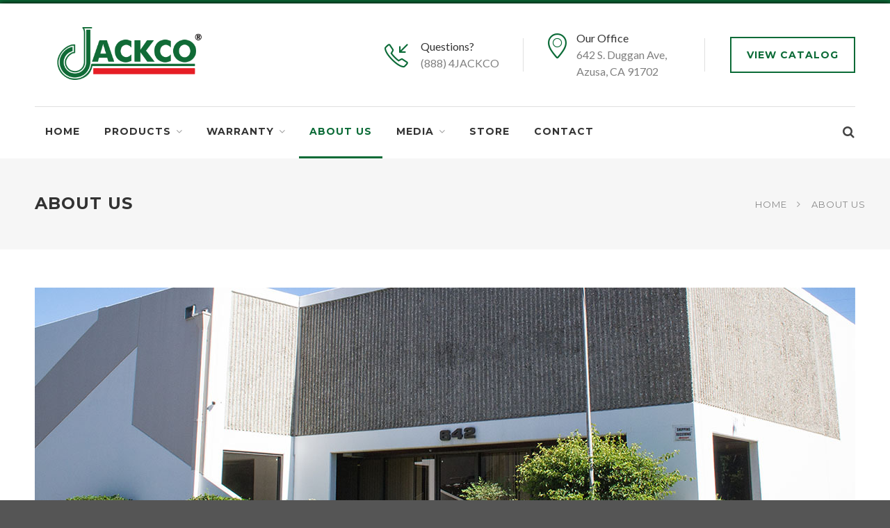

--- FILE ---
content_type: text/html
request_url: http://www.jackco.com/aboutus.html
body_size: 2756
content:
<!DOCTYPE html>
<!--[if IE 8 ]><html class="ie ie8" lang="en"> <![endif]-->
<!--[if (gte IE 9)|!(IE)]><!--><html lang="en"> <!--<![endif]-->
<head>

<!-- Basic Page Needs
================================================== -->
<meta charset="utf-8">
<title>About Us</title>

<!-- Mobile Specific Metas
================================================== -->
<meta name="viewport" content="width=device-width, initial-scale=1, maximum-scale=1">

<!-- CSS
================================================== -->
<link rel="stylesheet" href="css/style.css">
<link rel="stylesheet" href="css/colors/blue.css" id="colors">

<!--[if lt IE 9]>
	<script src="http://html5shim.googlecode.com/svn/trunk/html5.js"></script>
<![endif]-->

</head>

<body class="boxed">

<!-- Wrapper -->
<div id="wrapper">

<!-- Header
================================================== -->

<div class="container">

	<div class="row">
		<div class="header">

			<div class="col-md-3 col-sm-12">
				<div id="logo">
					<a href="index.html"><img src="images/logo-1.png" alt="Jackco Transnational Inc."></a>
				</div>
			</div>

			<div class="col-md-9 col-sm-12">
				<ul class="header-widget">
					<li>
						<i class="sl sl-icon-call-in"></i>
						<div class="widget-content">
							<span class="title">Questions?</span>
							<span class="data">(888) 4JACKCO </span>
						</div>
					</li>

					<li>
						<i class="sl sl-icon-location"></i>
						<div class="widget-content">
							<span class="title">Our Office</span>
							<span class="data">642 S. Duggan Ave, Azusa, CA 91702</span>
						</div>
					</li>

					<li class="with-btn"><a href="catalog.html" class="button border medium">View Catalog</a></li>
				</ul>
			</div>
			<div class="clearfix"></div>
		</div>
	</div>

</div>


<!-- Navigation
================================================== -->
<div class="container">
	<div class="row">
	<div class="col-md-12">

		<!-- Mobile Navigation -->
		<div class="menu-responsive">
			<i class="fa fa-reorder menu-trigger"></i>
			<i class="fa fa-search search-trigger"></i>
	      	<form action="#" method="get" class="responsive-search">
	      		<input type="text" id="searchBox" onblur="if(this.value=='')this.value='to search type and hit enter';" onfocus="if(this.value=='to search type and hit enter')this.value='';" value="to search type and hit enter" />
	      	</form>
		</div>
		
		<!-- Main Navigation -->
		<nav id="navigation">

			<!-- Search Form -->
			<div class="search-container">
		      	<form action="#" method="get">
		      		<input type="text" name="s" id="searchBox" onblur="if(this.value=='')this.value='to search type and hit enter';" onfocus="if(this.value=='to search type and hit enter')this.value='';" value="to search type and hit enter" />
		      	</form>
		      	<div class="close-search"><a class="fa fa-times" href="#"></a></div>
			</div>

			<ul class="menu" id="responsive">
				
				<li><a href="index.html">Home</a></li>

				<li class="dropdown">
					<a href="allhydraulics.html">Products</a>
					<ul>
						<li><a href="allhydraulics.html">Hydraulic Tools & Equipment</a></li>
						<li><a href="lighting.html">Lighting</a></li>
						<li><a href="handtools.html">Hand Tools</a></li>
						<li><a href="weldinghelmets.html">Welding Helmets</a></li>
						<li><a href="airtools.html">Air Tools</a></li>
						<li><a href="palletjacks.html">Pallet Jacks</a></li>
						<li><a href="jumpstarters.html">Jump Starters</a></li>
						<li><a href="sharpalign.html">Solo Align Alignment Tools</a></li>
					</ul>
				</li>

				<li class="dropdown" >
					<a href="warrantyinformation.html">Warranty</a>
					<ul>
						<li><a href="warrantyinformation.html">Warranty Information</a></li>
						<li><a href="productregistration.html">Register Product</a></li>
						<li><a href="https://jackco.returnsportal.net/">Submit RMA</a></li>
					</ul>
				</li>

				<li><a href="#" class="current">About Us</a></li>

				<li class="dropdown" >
					<a href="#">Media</a>
					<ul>
						<li><a href="catalog.html">Catalog</a></li>
						<li><a href="videos.html">Video Gallery</a></li>
						<li><a href="instructionmanuals.html">Instruction Manuals</a></li>
					</ul>
				</li>

				<li><a href="https://www.jackcostore.com">Store</a></li>
				<li><a href="contact.html">Contact</a></li>


				<!-- Search Icon-->		
				<li class="search"><a href="#"><i class="fa fa-search"></i></a></li>

			</ul>
		</nav>
	</div>
	</div>
</div>
<div class="clearfix"></div>



<!-- Titlebar
================================================== -->
<div id="titlebar">
	<div class="container">
		<div class="row">
			<div class="col-md-12">
			  <h2>About US</h2>
			  <!-- Breadcrumbs -->
				<nav id="breadcrumbs">
					<ul>
						<li><a href="index.html">Home</a></li>
						<li>About Us</li>
					</ul>
				</nav>

			</div>
		</div>
	</div>
</div>


<!-- Content
================================================== -->
<div class="container">



	<!-- Inline Elements
	================================================== -->
	<div class="row">
		<div class="col-md-12">
		<img src="images/building.jpg" alt=""/>
		</div>
	</div><br><br>

	<div class="row">
	  <div class="col-md-12">
		<!-- Headline -->
		<h4 class="headline with-border margin-top-0 margin-bottom-25">About Us</h4>
		<p>Jackco Transnational Inc., established in 1994 in Los Angeles, California. We serve the automotive repair equipment industry focusing our efforts in hydraulic tools and equipment. We strive to bring you reliable, and quality tools that you can depend on every day. Jackco works closely with domestic and overseas manufacturers to introduce new products into the market. We also provide international sourcing through our network of manufacturers to satisfy customer's specific needs/applications. <br>
	    </p>
		</div>
	</div>

	


	


	
</div>


<!-- Footer
================================================== -->
<div class="margin-top-30"></div>

<div id="footer">
	<!-- Main -->
	<div class="container">
		<div class="row">
			<div class="col-md-5 col-sm-6 col-xs-12">
				<h4>About</h4>
				<p>Established in 1994 in Los Angeles, California. We serve the automotive repair equipment industry focusing our efforts in hydraulic tools and equipment.</p>
				<a href="https://www.youtube.com/channel/UCTNFA8xBpjLI_sI0GOww8DQ?view_as=subscriber" class="button social-btn"><i class="fa fa-youtube-play"></i> Subscribe on YouTube</a>
			</div>

			<div class="col-md-4  col-sm-6 col-xs-12">
				<h4>Quick Links</h4>
				<ul class="footer-links">
					<li><a href="allhydraulics.html">Products</a></li>
					<li><a href="warrantyinformation.html">Warranty</a></li>
					<li><a href="aboutus.html">About Us</a></li>
					<li><a href="https://www.jackcostore.com">Store</a></li>
				</ul>

				<ul class="footer-links">
					<li><a href="videos.html">Media</a></li>
					<li><a href="wholesale.html">Wholesale</a></li>
					<li><a href="faq.html">FAQ's</a></li>
					<li><a href="contact.html">Contact</a></li>
				</ul>
			</div>		

			<div class="col-md-3  col-sm-12 col-xs-12">
				<h4>Contact Us</h4>
				<div class="text-widget">
					<span>642 South Duggan Ave</span> <br>
					<span>Azusa, CA 91702</span> <br><br>
					Phone: <span>(626) 582-8055 </span><br>
					Fax: <span>(626) 582-8057</span> <br>
					E-Mail:<span> orderdesk@jackco.com </span><br>
				</div>
			</div>

		</div>
		
		<!-- Copyright -->
		<div class="row">
			<div class="col-md-12">
				<div class="copyrights">©  Copyright 2023 by <a href="#">Jackco Transnational Inc.</a> All Rights Reserved.</div>
			</div>
		</div>

	</div>

</div>

<!-- Back To Top Button -->
<div id="backtotop"><a href="#"></a></div>


<!-- Scripts
================================================== -->
<script type="text/javascript" src="scripts/jquery-2.2.0.min.js"></script>
<script type="text/javascript" src="scripts/superfish.js"></script>
<script type="text/javascript" src="scripts/hoverIntent.js"></script>
<script type="text/javascript" src="scripts/jquery.flexslider-min.js"></script>
<script type="text/javascript" src="scripts/owl.carousel.min.js"></script>
<script type="text/javascript" src="scripts/counterup.min.js"></script>
<script type="text/javascript" src="scripts/waypoints.min.js"></script>
<script type="text/javascript" src="scripts/jquery.themepunch.tools.min.js"></script>
<script type="text/javascript" src="scripts/jquery.themepunch.revolution.min.js"></script>
<script type="text/javascript" src="scripts/jquery.isotope.min.js"></script>
<script type="text/javascript" src="scripts/jquery.magnific-popup.min.js"></script>
<script type="text/javascript" src="scripts/jquery.sticky-kit.min.js"></script>
<script type="text/javascript" src="scripts/jquery.twentytwenty.js"></script>
<script type="text/javascript" src="scripts/jquery.event.move.js"></script>
<script type="text/javascript" src="scripts/jquery.photogrid.js"></script>
<script type="text/javascript" src="scripts/jquery.tooltips.min.js"></script>
<script type="text/javascript" src="scripts/jquery.pricefilter.js"></script>
<script type="text/javascript" src="scripts/jquery.stacktable.js"></script>
<script type="text/javascript" src="scripts/jquery.contact-form.js"></script>
<script type="text/javascript" src="scripts/jquery.jpanelmenu.js"></script>
<script type="text/javascript" src="scripts/custom.js"></script>


<!-- Search	
================================================== -->
<script type="text/javascript">
   /* Create a configuration object */
   var ss360Config = {
      /* Your site id */
      siteId: 'www.jackco.com',
      /* A CSS selector that points to your search  box */
      searchBox: {selector: '#searchBox'}
   };
</script>
<script src="https://cdn.sitesearch360.com/v13/sitesearch360-v13.min.js" async></script>	

<!-- Search / End -->


</div>
<!-- Wrapper / End -->

</body>
</html>

--- FILE ---
content_type: text/css
request_url: http://www.jackco.com/css/style.css
body_size: 22608
content:
@charset "UTF-8";

/*
* Author: Vasterad
* URL: http://purethemes.net
*/

/* ------------------------------------------------------------------- */
/* Table of Contents
----------------------------------------------------------------------
	01. Import Section ...................... Imported variables.

	02. Layout Components ................... Generic layout elements.
		# Header
		# Navigation
		# Search / Cart Icon
		# jPanel mobile menu
		# Featured Services
		# Projects Categories
		# Projects Grid
		# Stages Widget
		# Counters
		# Testimonials
		# Back To Top
		# Footer
		# Owl Carousel Styles
		# Titlebar
		# Single Project Page
		# Services #1
		# Services #2
		# Single Service Page
		# Shop
		# Blog Styles
		# Recent Posts
		# Blog Widgets
		# Widgets
		# Image Edge
		# Contact Form
		# Google Maps

	03. Script Styles ....................... jQuery add-ons CSS.
		# Flexslider
		# Owl Carousel
		# TwentyTwenty
		# Magnific Popup
		# PhotoGrid

	04. Shortcodes .......................... Template elements.
		# Buttons
		# Tooltips
		# List Styles
		# Table
		# Tabs
		# Pricing Tables
		# Accordion / Toggles
		# Dropcaps
		# Parallax Banner
		# Info Banner
		# Info Banner Full Width
		# Team Members
		# Social Icons
		# Notification boxes
		# Pagination

	05. Others .............................. CSS helper classes etc.

	06. Media Queries ....................... Mobile style sheets.
*/


/* ------------------------------------------------------------------- */
/* 01. Import Section
---------------------------------------------------------------------- */
@import url("bootstrap.css");					/* Default Reset, Typography, Forms, Responsive Grid etc. */
@import url("icons.css");						/* Webfont Icons: FontAwesome, Line, Simple Line */
@import url("revolutionslider.css");			/* Revolution Slider Style Sheets */
@import url("http://fonts.googleapis.com/css?family=Montserrat:400,700");
@import url("http://fonts.googleapis.com/css?family=Lato:400,700,300");


/* ------------------------------------------------------------------- */
/*  02. Layout Components
---------------------------------------------------------------------- */

/* ---------------------------------- */
/* Header
------------------------------------- */

/* Top Border */
body { border-top: 5px solid #666;}


/* Logo */
#logo {
	margin-top: 4px;
}

.header { margin: 30px 0 28px 0;}


/* Header Widget */
.header-widget {
	margin-top: 8px;
	float: right;
	padding-left: 0;
}

.header-widget li {
	list-style: none;
	display: inline-block;
	vertical-align: middle;
	margin-right: 20px;
	padding-right: 35px;
	line-height: 24px;
	position: relative;
}

.header-widget li:after{
	position: absolute;
	height: 48px;
	content: "";
	display: inline-block;
	width: 1px;
	background-color: #e0e0e0;
	-webkit-transform: translateY(-50%);
	-moz-transform: translateY(-50%);
	-ms-transform: translateY(-50%);
	transform: translateY(-50%);
	top: 50%;
	right: 0;
}

.header-widget li i {
	float: left;
	display: inline-block;
	color: #666;
	font-size: 34px;
	width: 35px;
	position: relative;
	margin-top: 8px;
	margin-right: 18px;
	text-align: center;
}

.header-widget li .widget-content { float: left; max-width: 150px;  }
.header-widget .sl-icon-location { font-size: 36px; margin: 5px 10px 0 8px;}

.header-widget li span.title {
	display: block;
	color: #333;
}

.header-widget li span.data { color: #808080; }
.header-widget a.button { margin-left: 13px }

.header-widget li:last-child { margin-right: 0; padding-right: 0;}


/* ---------------------------------- */
/* Navigation
------------------------------------- */
.menu {
	padding: 0;
	list-style: none;
	float: left;
	width: 100%;
	background-color: #fff;
	margin:0;
	z-index: 99;
	border-top: 1px solid #e0e0e0;
}

.menu ul { padding: 0; }
.menu > li {
	float: left;
}

.menu li:hover > .mega,
.menu li.sfHover > .mega {
	display: block;
}

.menu > li > a {
	display: block;
	position: relative;
}

.menu li { list-style: none; position: relative;}

.mega ul { padding: 0; }

.menu > li > a {
	color: #333;
	padding: 0;
	display: inline-block;
	text-transform: uppercase;
	font-weight: 600;
	font-size: 14px;
	margin-right: 5px;
	padding: 22px 15px;
	border-bottom: 3px solid #fff;
}

.menu > li a.current,
.menu > li a:hover,
.menu > li.sfHover a {
	border-color: #666;
	color: #666;
}

.menu > li a.current.with-ul:after,
.menu > li.sfHover .with-ul:after { color: #666; }

.current,
.menu > li,
.menu > li a:hover,
.menu > li.sfHover a {
	-webkit-transition: all 0.25s ease-in-out;
	-moz-transition:  all 0.25s ease-in-out;
	-o-transition: all 0.25s ease-in-out;
	-ms-transition: all 0.25s ease-in-out;
	transition:all 0.25s ease-in-out;
}


/* Mega Menu */
.mega {
	position: absolute;
	display: none;
	top: 100%;
	left: 0;
	background-color: #f9f9f9;
	padding: 23px 0px 27px 1px;
	box-sizing: border-box;
	font-size: 14px;
	margin-top: -3px;
	background-color: #262626;
	border-top: 3px solid #666;
	width: 200px;
	z-index: 99;
}

.mega.two-cols { width: 429px;}
.mega.three-cols { width: 643px;}
.mega.four-cols { width: 857px;}

.mega:before,
.mega:after {
	content:"";
	position: absolute;
	right: 0;
	top: 0;
	display: inline-block;
	height: 100%;
	width: 1px;
	background-color: #262626;
}

.mega:before { left: 0; }

.mega a {
	color: #bbb !important;
	padding: 7px 22px 7px 34px;
	display: block;
	margin-left: 0;
	line-height: 22px;
	-wekkit-transition: all 0.2s ease-in-out !important;
	transition: all 0.2s ease-in-out !important;
}

.mega a:hover {
	color: #fff !important;
	background-color: #666 !important;
}

.mega-section {
	display: inline-block;
	float: left;
	width: 214px;
	padding: 0;
	border-right: 1px solid #393939;
	-webkit-box-shadow: -1px 0px 0px 0px rgba(57,57,57,1);
	-moz-box-shadow: -1px 0px 0px 0px rgba(57,57,57,1);
	box-shadow: -1px 0px 0px 0px rgba(57,57,57,1);
}

.menu .mega-section:last-child { border: 0; }

.mega-headline {
	color: #fff;
	font-weight: 600;
	display: block;
	padding: 6px 22px 8px 34px;
	font-family: "montserrat";
	text-transform: uppercase;
	letter-spacing: 1px;
	font-size: 13px;
	line-height: 20px;
}


/* Basic Dropdown */
.dropdown ul {
	position: absolute;
	display: none;
	top: 100%;
	left: 0;
	z-index: 999;
	margin-top: -3px;
	background-color: #262626;
	border-top: 3px solid #666;
}

.dropdown ul li {
	position: relative;
	z-index: 999;
}

.dropdown ul ul {
	left: 201px;
	top: 0;
}

li.dropdown ul li a {
	display: block;
	min-width: 200px;
	color: #bbb !important;
	font-size: 14px;
	line-height: 22px;
	padding: 9px 22px;
	-webkit-transition: all 0.15s ease-in-out !important;
	transition: all 0.15s ease-in-out !important;
	position: relative;}

li.dropdown ul li a:hover {
	color: #fff !important;
	background-color: #666;
}

.hover-border {
    position: absolute;
    bottom: 0;
    height: 5px;
	width: 100%;
    background: #666;
    opacity: 0;
}

.dropdown ul .hover-border {
	opacity: 0;
	transition: opacity 0.15s ease-in-out;
	-webkit-transition: opacity 0.15s ease-in-out;
}

.dropdown ul:hover .hover-border {opacity: 1;}


/* Menu Arrows*/
.arrows .with-ul:after {
	content: "\f107";
	font-family: "FontAwesome";
	font-size: 14px;
	margin: 0 0 0 7px;
	top: 0;
	position: relative;
	width: 9px;
	height: 5px;
	display: inline-block;
	color: #a0a0a0;
	float: right;
	font-weight: 500;
	-webkit-transition: all 0.1s ease-in-out;
	transition: all 0.1s ease-in-out;
}

li.dropdown ul li a.with-ul:after {
	color: #a0a0a0 !important;
	content:"\f0da";
	font-size: 13px;
	top: 1px;
	right: -4px;
	-webkit-transition: all 0.1s 0.2s;
	transition: all 0.1s 0.2s;
}

li.dropdown ul li:hover a.with-ul:after {
	color: #fff !important;  
	-webkit-transition: all 0.1s 0s;
	transition: all 0.2s 0s;
}

.menu ul .sfHover a {
	background-color: #666;
	color: #fff !important;
}

.menu ul .sfHover li a {
	background-color: #262626 !important;
	color: #bbb !important;
}

.menu ul .sfHover li a:hover { background-color: #666 !important; }


/* ---------------------------------- */
/* Search / Cart Icon
------------------------------------- */
.menu li.cart-icon,
.menu li.search {
	right: 15px;
	position: absolute;
}

.menu li.cart-icon a,
.menu  li.search a {
	padding: 9px 10px;
	padding-right: 0px;
	top: 14px;
	right: 0;
	margin: 0;
	font-size: 18px;
	border: none;
	outline: none;
	color: #444;
}

.menu li.cart-icon { right: 55px; }
.menu li.cart-icon a { top: 15px; }

.menu li.cart-icon i {
	font-size: 19px;
}

.cart-counter {
	position: absolute;
	top: -2px;
	right: -12px;
	color: #fff;
	width: 24px;
	height: 24px;
	background-color: #666;
	border-radius: 50%;
	font-size: 11px;
	line-height: 20px;
	text-align: center;
	color: #fff !important;
	font-weight: 500;
	border: 2px solid #fff;
	letter-spacing: -0.5px;
}

.menu li.cart-icon a,
.close-search a,
.menu li.search a {
	-webkit-transition: all 0.15s ease-in-out;
	-moz-transition: all 0.15s ease-in-out;
	-o-transition: all 0.15s ease-in-out;
	-ms-transition: all 0.15s ease-in-out;
	transition: all 0.15s ease-in-out;
}

.search-container {
	z-index: 1000;
  	background: #fff;
  	position: absolute;
  	height: 100%;
  	width: 100%;
	display: none;
	border-top: 1px solid #e0e0e0;
}

.search-container:after {
	position: absolute;
	content: "";
	width: 30px;
	height: 100%;
	right: 0;
	background-color: #fff;
	top: -1px;
}

.search-container input {
	width: 100%;
	border: none !important;
	float: left;
	padding: 12px 0 !important;
	margin: 10px 0 0 0 !important;
	font-size: 20px !important;
	position: relative;
  	background: #fff !important;
  	color: #808080;
	-webkit-transition: color 200ms ease-in-out;
	-moz-transition: color 200ms ease-in-out;
	-o-transition: color 200ms ease-in-out;
	-ms-transition: color 200ms ease-in-out;
	transition: color 200ms ease-in-out;
	-webkit-box-sizing: border-box;
	-moz-box-sizing: border-box;
	box-sizing: border-box;
	letter-spacing: 0;
	font-weight: 500;  	text-align: center;
}

.search-container input:focus {
	border: 0;
  	background: #fff;
	color: #666;
	-webkit-transition: color 200ms ease-in-out;
	-moz-transition: color 200ms ease-in-out;
	-o-transition: color 200ms ease-in-out;
	-ms-transition: color 200ms ease-in-out;
	transition: color 200ms ease-in-out;
}

.search a i { font-size: 18px; }

.close-search a {
	font-size: 18px;
	position: absolute;
	color: #333;
	padding: 10px;
	padding-right: 0;
	top: 16px;
	right: 32px;
	float: right;
	margin: 0;
	background-color: #fff;
	outline: none;
}

.menu li.cart-icon a:hover,
.menu  li.search a:hover,
.close-search a:hover {
	color: #666;
}


/* ---------------------------------- */
/* jPanel mobile menu
------------------------------------- */
.menu-responsive,
#jPanelMenu-menu { display: none; }

@media only screen and (max-width: 991px) {

	.menu {max-height: none;}
	#responsive { display: none; }
	#jPanelMenu-menu,
	.menu-responsive  { display: block }

	.menu-responsive {
		color: #fff;
		display: block;
		text-transform: uppercase;
		font-weight: 600;
		float: left;
		background-color: #666;
		position: relative;
		width: 100%;
		margin: 0px 0 25px 0;
		-webkit-transition: all 0.2s ease-in-out;
		-moz-transition: all 0.2s ease-in-out;
		-o-transition: all 0.2s ease-in-out;
		-ms-transition: all 0.2s ease-in-out;
		transition: all 0.2s ease-in-out;
	}

	.menu-responsive i {
		padding: 20px;
		margin: 0;
		font-size: 18px;
		font-weight: 500;
		cursor: pointer;
		width: 100%;
	}

	.menu-responsive i.menu-trigger { width: 100%; }

	.menu-responsive i.menu-trigger:after {
		content: "Menu";
		text-transform: uppercase;
		font-weight: 600;
		font-size: 14px;
		top: -1px;
		position: relative;
		left: 10px;
	}

	.menu-responsive i.search-trigger {
		position: absolute;
		right: 0;
		background: rgba(255,255,255,.15);
		width: 57px;
		z-index: 999;
		top: 0;
	}

	.responsive-search { display: none; }

	.responsive-search input{
		margin-bottom: 0;
		border: none;
		background-color: rgba(255,255,255,0.15);
		color: #fff;
		padding: 15px 22px;
	}

	.responsive-search input:focus { border: none; color: #fff; }

}

.fa.fa-search.active:before { content:"\f00d"; }
body[data-menu-position="open"] .menu-responsive i.fa.fa-reorder:before { content:"\f00d"; }
body[data-menu-position="closed"] .menu-responsive i.fa.fa-reorder:before { content:"\f0c9"; }

#jPanelMenu-menu a.current:after,
#jPanelMenu-menu .with-ul:after { display: none; }

#jPanelMenu-menu li a {
	display:block;
	padding: 12px 20px !important;
	background-color: #262626;
	color: #f0f0f0;
	font-weight: 500;
	-webkit-transition: all 0.1s ease-in-out;
	-moz-transition: all 0.1s ease-in-out;
	-o-transition: all 0.1s ease-in-out;
	-ms-transition: all 0.1s ease-in-out;
	transition: all 0.1s ease-in-out;
	font-weight: 600;
	outline: none;
	text-transform: none;
	text-shadow: none;
}

#jPanelMenu-menu li a:hover { background-color: #363636; }

#jPanelMenu-menu li li a {
	background-color: #363636;
	padding-left: 30px !important;
	text-transform: none;
	font-weight: 500;
}


#jPanelMenu-menu li.cart-icon,
#jPanelMenu-menu li.search,
#jPanelMenu-menu .cart-counter,
#jPanelMenu-menu .hidden-on-mobile,
#jPanelMenu-menu .mega-headline { display: none; }

#jPanelMenu-menu,
#jPanelMenu-menu ul { list-style: none; padding-left: 0;}

#jPanelMenu-menu .mega-section {
	display: inline-block;
	float: none;
	width: 100%;
	border-right: none;
	-webkit-box-shadow:none;
	-moz-box-shadow: none;
	box-shadow: none;
}



/* ---------------------------------- */
/* Featured Services
------------------------------------- */
a.featured-service {
	background-color: #f5f5f5;
	height: 176px;
	padding: 37px 40px;
	display: inline-block;
	margin-bottom: 30px;
}

.featured-service h4 { font-size: 16px; }
.featured-service p { color: #666; }

.featured-service i {
	font-size: 72px;
	color: #666;
	float: left;
	display: inline-block;
	margin-right: 29px;
	line-height: 95px;
	height: 176px;
}

a.featured-service:hover {
	background-color: #666;
}

a.featured-service,
a.featured-service h4,
a.featured-service p,
a.featured-service i {
	-webkit-transition: all 0.2s ease-in-out;
	-moz-transition: all 0.2s ease-in-out;
	-o-transition: all 0.2s ease-in-out;
	-ms-transition: all 0.2s ease-in-out;
	transition: all 0.2s ease-in-out;
}

a.featured-service:hover h4,
a.featured-service:hover p,
a.featured-service:hover i { color: #fff; }



/* ---------------------------------- */
/* Project Categories
------------------------------------- */
.project-category figure {
	position: relative;
	float: left;
	overflow: hidden;
	width: 100%;
	background-color: #666;
	text-align: center;
	cursor: pointer;
	margin-bottom: 30px;
	-webkit-transition: background-color 0.25s;
	transition: background-color 0.25s;
}

.project-category figure:before {
	background-color: rgba(34,34,34,0.42);
	position: absolute;
	top: 0;
	left: 0;
	width: 100%;
	height: 100%;
	content: "";
	z-index: 9;
	-webkit-transition: background-color 0.25s;
	transition: background-color 0.25s;
}

.project-category:hover figure:before { background-color: rgba(34,34,34,0); }

figure.effect img {
	width: 140%;
	opacity: 1;
	-webkit-transition: opacity 0.30s, -webkit-transform 0.30s;
	transition: opacity 0.30s, transform 0.30s;
	-webkit-transform: translateX(-25%);
	transform: translateX(-25%);
	max-width: none !important;
}

figure.effect figcaption {
	text-align: left;
}

figure.effect figcaption > div {
	position: absolute;
	bottom: 0;
	left: 0;
	width: 100%;
	padding: 40px 40px 0px 40px;
	z-index: 99;
}

figure.effect h3,
figure.effect p {
	color: #fff;
}

figure.effect h3 {
	-webkit-transition: -webkit-transform 0.25s;
	transition: transform 0.25s;
	margin: 5px 0;
	font-size: 20px;
	padding-bottom: 2px;
}

figure.effect p {
	color: rgba(255,255,255,0.9);
	opacity: 0;
	-webkit-transition: opacity 0.2s, height 0.2s, -webkit-transform 0.25s;
	transition: opacity 0.2s, height 0.2s, transform 0.25s;
	text-transform: none;
	font-size: 18px;
	margin: 0;
	padding: 0;
	line-height: 24px;
	max-height: 0;
	margin-bottom: 0px;
}

figure.effect:hover img,
figure.effect:hover p {
	opacity: 1;
}

figure.effect:hover img { opacity: 0.2 }

figure.effect:hover img {
	-webkit-transform: translateX(-20%);
	transform: translateX(-20%);
}


figure.effect:hover h3{
	-webkit-transform: translateY(-58px);
	transform: translateY(-58px);
}

figure.effect h3,
figure.effect p {
	-webkit-transform: translateY(-30px);
	transform: translateY(-30px);
}

figure.effect:hover p {
	-webkit-transform: translateY(-60px);
	transform: translateY(-60px);
	-webkit-transition: opacity 0.2s, height 0.2s, -webkit-transform 0.25s;
	transition: opacity 0.2s, height 0.2s, transform 0.25s;
	max-height: auto;
}


/* See All Projects */
.see-all {
	background-color: #666;
	display: inline-block;
	position: relative;
	min-height: 100px;
	width: 100%;
}

.see-all h3 {
	color: #fff;
	position: absolute;
	bottom: 40px;
	left: 40px;
	font-size: 20px;
	margin: 0;
}

.see-all h3 i {
	-webkit-transform: translateX(4px);
	transform: translateX(4px);
	font-size: 17px;
	-webkit-transition: all 0.2s;
	transition: all 0.2s;
	position: relative;
	top: -2px;
}

.see-all:hover h3 i {
	-webkit-transform: translateX(10px);
	transform: translateX(10px);
}

/* Latest */
.projects.latest .see-all h3 {
    bottom: 35px;
    left: 35px;
    font-size: 20px;
    margin: 0;
}


/* Full Width Button */
a.see-all::after { display: none !important; }
.full-width.projects a.see-all {
	text-align: left;
}

.full-width.projects a.see-all h3 {
	margin: 0;
}

.full-width.projects a.see-all h3:before {
	content: "\f177";
	font-family: "FontAwesome";
	font-size: 17px;
	top: -1px;
	position: relative;
	margin-right: 10px;
	-webkit-transition: margin 0.2s;
	transition: margin 0.2s;
}


.full-width.projects a.see-all:hover h3:before {
	margin-right: 16px;
	margin-left: -6px;
}


/* ---------------------------------- */
/* Projects Grid
------------------------------------- */
.full-width.projects-container {
	background-color: #f8f8f8;
	display: inline-block;
	width: 100%; 
	text-align: center;
	margin-top: 30px;
	float: left;
}

.full-width.all-projects.projects-container {
	text-align: left;
	margin-top: -10px;
}

.full-width.all-projects.projects-container #filters .option-set {
	width: 100%;
	border-top: 1px solid #e0e0e0;
	margin: 0 0 40px 0;
	padding-top: 35px;
}

.projects { text-align: center; }
.projects a.button:after { display: none; }
.projects a.button i { margin-right: 3px; }
.projects.latest a.button i { margin: 0px 0 0 3px; }
.projects a.button { margin-top: 10px; }

.full-width.projects-container .headline { margin: 55px 0 32px 0; }
.full-width.projects-container a.button.border.medium { margin: 44px 0; }

.projects a img,
.projects a:after,
.projects a.unclickable:before,
.option-set li a {
	-webkit-transition: all 0.2s ease-in-out;
	-moz-transition: all 0.2s ease-in-out;
	-o-transition: all 0.2s ease-in-out;
	-ms-transition: all 0.2s ease-in-out;
	transition: all 0.2s ease-in-out;
}

.projects a { margin-bottom: 30px; }

.full-width.projects a {
	width: 25%;
	display: inline-block;
	box-sizing: border-box;
	float: left;
	margin-bottom: 0;
	backface-visibility: hidden;
}


/* Filtering Styles*/
.option-set { margin: 0px 0 44px 0; padding: 0; }

.option-set li {
	display: inline-block;
}

.option-set li a {
	color: #333;
	font-size: 14px;
	font-weight: 600;
	text-transform: uppercase;
	padding: 8px 12px;
}

.option-set li a:hover,
.option-set li a.selected {
	color: #fff;
	background-color: #666;
}


/* Projects Grid */
.projects h3 {
	margin-bottom: 20px;
}

.projects a {
	position: relative;
	overflow: hidden;
	display: block;
}

.projects a .plus-icon,
.projects a .overlay {
	visibility: hidden;
	opacity: 0;
	z-index: 20;
	position: absolute;
}

.projects a img,
.projects a .overlay,
.projects a .plus-icon,
.projects a:hover .overlay,
.projects a:hover .plus-icon,
.projects a .overlay-content {
	-webkit-transition: all 0.32s;
	transition: all 0.32s;
}


/* Overlay background */
.projects a .overlay {
	position: absolute;
	top: 0;
	width: 100%;
	height: 100%;
	display: block;
}

.projects a:after,
.projects a .overlay:after {
	position: absolute;
	content: "";
	display: inline-block;
	top: 0;
	left: 0;
	width: 100%;
	height: 100%;
	z-index: 10;
}

.projects a .overlay:after {
	background-color: #666;
	opacity: 0.8;
}

.projects a:hover .overlay {
	visibility: visible;
	opacity: 1;
}

.projects a img {
    -webkit-backface-visibility: hidden; /* Chrome, Safari, Opera */
    backface-visibility: hidden;
}

.projects a.unclickable:hover img,
.projects a img {
	-webkit-transform: translateX(-4%) scale(1.08);
	transform: translateX(-4%) scale(1.08);
}

.projects a:hover img {
	-webkit-transform: translateX(4%) scale(1.08);
	transform: translateX(4%) scale(1.08);
}


.projects a:hover:before { opacity: 1; }
.projects a:after { background-color: #222; opacity: 0.1; }

.projects a.unclickable { cursor: default; }

.projects a:before {
	content:"";
	position: absolute;
	top: 0;
	width: 100%;
	height: 100%;
	display: block;
	background-color: #f8f8f8;
	z-index: 20;
	opacity: 0;
	-webkit-transition: all 0.25s ease-in-out;
	transition: all 0.25s ease-in-out;
}

.projects a:hover:before { opacity: 0; }

.projects a.unclickable:before,
.projects a.unclickable:hover:before {
	opacity: 0.7;
}

.projects a img {
	opacity: 1;
	z-index: 10;
	position: relative;
	width: 100%;
}

.projects a.unclickable:hover .plus-icon,
.projects a.unclickable:hover .overlay {
	visibility: hidden;
	opacity: 0;
}

.projects a.unclickable img {
	-webkit-filter: grayscale(50%);
	filter: grayscale(50%);
}


/* Plus Icon */
.projects a .plus-icon {
	bottom: 0;
	left: 0;
	z-index: 99;
	background-color: #282828;
	color: #fff;
	width: 45px;
	height: 45px;
    -ms-transform: translateX(-50%);
    -webkit-transform: translateX(-50%);
    transform: translateX(-50%);
    text-align: center;
}

.projects a:hover .plus-icon {
	visibility: visible;
	opacity: 1;
    -ms-transform: translateX(0);
    -webkit-transform: translateX(0);
    transform: translateX(0);
}

.projects a .plus-icon:before {
	content:"\f067";
	font-family: "FontAwesome";
	color: #fff;
	font-size: 16px;
	line-height: 45px;
}


/* Overlay content */
.projects a .overlay-content {
	text-align: center;
	top: 50%;
	position: relative;
	left:0;
	right: 0;
	color: #fff;
    -ms-transform: translateY(-25%);
    -webkit-transform: translateY(-25%);
    transform: translateY(-25%);
    opacity: 0;
    z-index: 99;
    padding: 0 30px;
}

.projects a:hover .overlay-content {
    -ms-transform: translateY(-50%);
    -webkit-transform: translateY(-50%);
    transform: translateY(-50%);
    -moz-transform: translateY(-50%);
    opacity: 1;

}

.projects a .overlay-content h4 {
	color: #fff;
	font-size: 18px;
	text-transform: uppercase;
	font-weight: 600;
	line-height: 26px;
	margin: 0;
}

.projects a .overlay-content span {
	opacity: 0.85;
}


/* ---------------------------------- */
/* Stages Widget
------------------------------------- */
.stage {
	text-align: center;
	margin-top: 45px;
}

.stage i {
	width: 100%;
	display: block;
	font-size: 100px;
	color: #666;
	height: 125px;
}

.stage span {
	color: #666;
	text-transform: uppercase;
	font-size: 14px;
	font-weight: 500;
}

.stage h4 {
	margin: 4px 0;
	line-height: 26px;
}

.stage p {
	margin-top: 20px;
}


/* ---------------------------------- */
/* Counters
------------------------------------- */
#counters {
	padding: 45px 0 75px 0;
	position: relative;
	background-size: 100%;
	background-position: 50% 50%;
	background-repeat: no-repeat;
	background-attachment: fixed;
	-webkit-background-size: cover;
	-moz-background-size: cover;
	-o-background-size: cover;
	background-size: cover;
}

#counters:before {
	content: "";
	position: absolute;
	width: 100%;
	height: 100%;
	background-color: #222;
	opacity: 0.75;
	top: 0;
}

.counter-box {
	display: block;
	padding: 0;
	text-align: center;
}

.counter-box:after {
	content: "";
	position: absolute;
	right: 0;
	height: 100%;
	width: 1px;
	top: 0;
	background-color: rgba(255,255,255,0.2);
}

.counter-box.last:after { display: none; }

#counters h3 {
	text-align: center;
	width: 100%;
	border-bottom: 1px solid rgba(255,255,255,0.2);
	color: #fff;
	padding-bottom: 30px;
	margin-bottom: 40px;
	font-size: 26px;
	line-height: 34px;
}

.counter-box p {
	margin: 12px 0 0 0;
	padding: 0;
	color: #fff;
	font-size: 21px;
	font-weight: 500;
	display: block;
	opacity: 0.8;
}

.counter-box i,
.counter {
	display: inline-block;
	font-size: 58px;
	font-weight: 500;
	color: #fff;
	line-height: 42px;
	font-style: normal;
}

/* ---------------------------------- */
/* Testimonials
------------------------------------- */
#testimonials {
	position: relative;
	margin-top: 0;
	background: url('../images/testimonials-bg.jpg') no-repeat 50%;
	-webkit-background-size: cover;
	-moz-background-size: cover;
	-o-background-size: cover;
	background-size: cover;
	width: 100%;
	margin-top: 85px;
}

#testimonials:after {
	content:"\e04a";
	font-family: "simple-line-icons";
	position: absolute;
	height: 87px;
	font-size: 40px;
	color: #fff;
	width: 87px;
	border-radius: 50%;
	background-color: #666;
	top: -42px;
	left: 0;
	right: 0;
	margin: 0 auto;
	text-align: center;
	line-height: 87px;
}

#testimonials:before {
	content:"";
	width: 100%;
	height: 100%;
	display: inline-block;
	background-color: rgba(34,34,34,0.9);
	position: absolute;
}

.testimonials-slider {
	text-align: center;
}

.testimonials-slider li p {
	font-size: 24px;
	font-weight: 300;
	color: #fff;
	line-height: 36px;
	padding: 110px 60px;
}

.testimonials-slider li p span {
	display: block;
	font-weight: 600;
	font-size: 18px;
	margin-top: 20px;
}


/* ---------------------------------- */
/* Back to top
------------------------------------- */
#backtotop {
	position: fixed;
	right: 0;
	display: none;
	bottom: 20px;
	margin: 0 20px 0 0;
	z-index: 9999;
}

#backtotop a {
	text-decoration: none;
	border: 0 none;
	display: block;
	width: 46px;
	height: 46px;
	background-color: rgba(0,0,0,0.3);
	color: #fff;
	-webkit-transition: all 0.2s ease-in-out;
    -moz-transition: all 0.2s ease-in-out;
    -o-transition: all 0.2s ease-in-out;
    -ms-transition: all 0.2s ease-in-out;
    transition: all 0.2s ease-in-out;
}

#backtotop a:after {
	content: "\f077";
	font-family: "FontAwesome";
	position: relative;
	display: block;
	top: 9px;
	left: 15px;
}

#backtotop a:hover { background-color: #666; }


/* ---------------------------------- */
/* Footer
------------------------------------- */
#footer {
	background-color: #202020;
	padding: 50px 0 0 0;
	color: #999;
}

#footer h4 {
	color: #fff;
	font-size: 16px;
	margin-bottom: 20px;
}

/* Social Btn */
.button.social-btn i {
	font-size: 21px;
	position: absolute;
	left: 19px;
	top: 13px;
}

.button.social-btn {
 	padding-left: 50px;
 	position: relative;
	background-color: #FF0000;
	top: 4px;
 }


#footer a.button { margin-top: 12px; }
#footer a.button:hover { background-color: #fff; color: #333; }

.text-widget span { color: #ddd; }
.text-widget span.address { display: block; margin-bottom: 10px;}

/*  Links  */
ul.footer-links {
	margin: 0 0 15px 0;
	padding: 0;
	width: 50%;
	box-sizing: border-box;
	display: inline-block;
	float: left;
}

.footer-links li { position: relative; list-style: none; }

.footer-links li a {
	padding: 0 0 7px 13px;
	display: inline-block;
	-webkit-transition: all 0.2s ease-in-out;
	-moz-transition: all 0.2s ease-in-out;
	-o-transition: all 0.2s ease-in-out;
	-ms-transition: all 0.2s ease-in-out;
	transition: all 0.2s ease-in-out;
	color: #aaa;
	line-height: 21px;
}

.footer-links li a:hover {
	padding-left: 16px;
	color: #fff !important;
}

.footer-links li:before {
	font-family: "FontAwesome";
	font-size: 12px;
	content: "\f0da";
	color: #fff;
	position: absolute;
	left: 0;
	top: 0px;
	padding: 0 7px 0 0;
	color: #ddd;
}


/* Footer Bottom */
.copyrights {
	color: #777;
	border-top: 1px solid #333;
	margin-top: 35px;
	text-align: center;
	padding: 30px 0;
	display: inline-block;
	width: 100%;
}

.social-icons.fixed h4 { font-size: 18px !important; }
.copyrights a { color: #ddd; }


/* ---------------------------------- */
/* Owl Carousel Styles
------------------------------------- */
.logo-carousel .item img {
	width: auto;
}

.logo-carousel {
	padding: 0 65px;
	margin: 0 0 20px 0;
}

.owl-carousel {
	padding: 0 63px;
}

.owl-nav {
	font-size: 24px;
	color: #a0a0a0;
	top: 0;
	height: 100%;
}

.owl-prev,
.owl-next {
	position: absolute;
	top: 50%;
	-webkit-transform: translateY(-51%);
	-moz-transform: translateY(-51%);
	-ms-transform: translateY(-51%);
	transform: translateY(-51%);
	padding: 20px 12px;
	background-color: #f0f0f0;
	-webkit-transition: all 0.2s ease-in-out;
	-moz-transition: all 0.2s ease-in-out;
	-o-transition: all 0.2s ease-in-out;
	-ms-transition: all 0.2s ease-in-out;
	transition: all 0.2s ease-in-out;
	line-height: 27px;
}

.owl-carousel .owl-prev,
.owl-carousel .owl-next {
	margin-top: -15px;
}

.logo-carousel .owl-prev,
.logo-carousel .owl-next {
	margin-top: 0;
}

.owl-prev { left: 0; }
.owl-next { right: 0; }

.owl-prev:hover,
.owl-next:hover {
	background-color: #0181db;
	color: #fff;
}


/* ---------------------------------- */
/* Titlebar
------------------------------------- */
#titlebar {
	background-color: #f6f6f6;
	position: relative;
	padding: 48px 0;
	margin-bottom: 55px;
}

#titlebar span a,
#titlebar span {
	font-size: 18px;
	color: #888;
	margin-bottom: 3px;
	display: inline-block;
}


#titlebar h2 {
	font-size: 24px;
	line-height: 32px;
	margin: 1px 0 2px 0;
}

/* Breadcrumbs */
#breadcrumbs {
	position: absolute;
	right: 0;
	display: inline-block;
	font-size: 13px;
	font-weight: 500;
	color: #888;
	top: 50%;
	-webkit-transform: translateY(-50%);
	-moz-transform: translateY(-50%);
	-ms-transform: translateY(-50%);
	transform: translateY(-50%);
}

#breadcrumbs ul { margin: 0; }

#breadcrumbs ul li a {
	-webkit-transition: all 0.2s ease-in-out;
	-moz-transition: all 0.2s ease-in-out;
	-o-transition: all 0.2s ease-in-out;
	-ms-transition: all 0.2s ease-in-out;
	transition: all 0.2s ease-in-out;
	color: #888;
}

#breadcrumbs ul li a:hover { color: #666 }

#breadcrumbs ul li {
	display: inline-block;
	list-style: none;
	margin: 0 0 0 10px;
}

#breadcrumbs ul li:first-child:before { display: none; }

#breadcrumbs ul li:before {
	content: "\f105";
	font-family: "FontAwesome";
	color: #a0a0a0;
	font-size: 14px;
	margin-right: 15px;
}


/* ---------------------------------- */
/* Single Project Page
------------------------------------- */

/* Images Hover */
.img-hover {
	position: relative;
	display: inline-block;
	overflow: hidden;
	margin-bottom: 30px;
	width: 100%;
}

.img-hover img { width: 100%; }

.img-hover:before {
	content: "";
	position: absolute;
	width: 100%;
	height: 100%;
	background-color: rgba(34,34,34,0.15);
	opacity: 0;
	top: 0;
	left: 0;
	transition: all 0.25s;
	-webkit-transition: all 0.25s;
}

.img-hover:hover:before { opacity: 1; }

.img-hover[title]:after {
	content: attr(title);
	position: absolute;
	bottom: 0;
	left: 0;
	display: inline-block;
	background-color: rgba(34,34,34,0.5);
	color: #fff;
	font-weight: 600;
	font-size: 13px;
	line-height: 23px;
	padding: 8px 16px;
}


/* Details  */
.project-details { margin-bottom: 20px; }

.project-details h4 {
	margin-top: 0;
	margin-bottom: 27px;
}

.project-details h4.with-border { padding-bottom: 23px; }
.project-details p { margin-bottom: 18px; }


.details {
	font-size: 14px;
	list-style: none;
	padding: 0;
	display: inline-block;
	width: 100%;
	margin-top: 7px;
}

.details.alt {
	background-color: #f8f8f8;
	padding: 25px 35px;
	margin-top: -27px;
}

.details li {
	border-bottom: 1px solid #e0e0e0;
	width: 100%;
	color: #333;
	padding: 8px 0;
}

.details li:last-child { border: none; }
.details li span { color: #888; }

.details li a {
	color: #333;
	transition: all 0.25s;
	-webkit-transition: all 0.25s;
}

.details li a:hover { color: #666; }

/* Project Nav */
.project-nav {
	padding: 0;
	list-style: none;
	margin-top: 18px;
	display: inline-block;
	width: 100%;
}

.project-nav li {
	display: inline-block;
	width: 48%;
	text-align: center;
	float: left;
}

.project-nav li:first-child { margin-right: 4%; }
.project-nav li a { width: 100%; }


/* ---------------------------------- */
/* Services #1
------------------------------------- */
.service {
	position: relative;
	display: inline-block;
	max-width: 100%;
	overflow: hidden;
	margin-bottom: 30px;
	float: left;
}

.service:before {
	position: absolute;
	content: "";
	width: 100%;
	height: 100%;
	background-color: rgba(34,34,34,0.05);
	z-index: 8;
}

.service .service-overlay {
	position: absolute;
	bottom: 0;
	width: 100%;
	z-index: 9;
	background-color: rgba(102,102,102,0.95);
	color: #fff;
	height: 84px;
	-wekbit-transition: height 0.4s 0.05s, padding 0.4s 0.03s;
	transition: height 0.4s 0.03s, padding 0.4s 0.03s;
	padding: 22px 30px;
	padding-right: 0;
	margin: 0;
	box-sizing: border-box;
}

.service .service-overlay h4 {
	color: #fff;
	margin: 0;
	padding: 0;
	position: relative;
	top: 50%;
	-webkit-transform: translateY(-50%);
	transform: translateY(-50%);
	-webkit-transition: all 0.3s;
	transition: all 0.3s;
	line-height: 24px;
}

.service:hover .service-overlay h4 {
	top: 10px;
	transform: translateY(0);
	-webkit-transform: translateY(0);
}

.service:hover .service-overlay {
	height: 100%;
	padding: 40px 0px 35px 30px;
}

.service .service-overlay .hidden-part {
	opacity: 0;
	-wekbit-transform: translateY(50px);
	transform: translateY(50px);
	-wekbit-transition: opacity 0.3s, transform 0.3s 0.05s;
	transition: opacity 0.3s, transform 0.3s 0.05s;
	margin: 8px 0 0 0;
}

.service:hover .service-overlay .hidden-part {
	opacity: 1;
	-wekbit-transform: translateY(0);
	transform: translateY(0);
}

.service .service-overlay .hidden-part a {
	display: inline-block;
	color: #fff;
	font-weight: 600;
	margin-top: 10px;
	padding: 3px 0;
}

.service .service-overlay .hidden-part p { margin: 24px 0 0 0; padding-right: 30px; }

.service .service-overlay .hidden-part a:after {
	content:"\f178";
	position: relative;
	font-family: "FontAwesome";
	font-weight: 500;
	display: inline-block;
	-wekbit-transform: translateX(9px);
	transform: translateX(9px);
	font-size: 14px;
	-wekbit-transition: transform 0.2s;
	transition: transform 0.2s;
}

.service .service-overlay .hidden-part a:hover:after {
	-wekbit-transform: translateX(14px);
	transform: translateX(14px);
}


/* Icon */
.service-overlay i {
	float: left;
	height: 100%;
	font-size: 44px;
	line-height: 40px;
	margin: 0 29px 0 0;
	padding: 0 23px 0 0;
	border-right: 1px solid rgba(255,255,255,0.3);
}

/* ---------------------------------- */
/* Services #2
------------------------------------- */
.service-alt { margin-bottom: 30px; }

.service-alt a.img-hover:before {
	opacity: 1;
	background-color: rgba(34,34,34,0.05);
	z-index:9;
}

.service-alt a.img-hover:hover:before {
	background-color: rgba(34,34,34,0.2);
}

/* Plus Icon */
.service-alt a.img-hover:after {
	position: absolute;
	content:"\f067";
	font-family: "FontAwesome";
	color: #fff;
	font-size: 16px;
	line-height: 45px;
	bottom: 0;
	left: 0;
	z-index: 99;
	background-color: #666;
	color: #fff;
	width: 45px;
	height: 45px;
    -ms-transform: translateX(-100%);
    -webkit-transform: translateX(-100%);
    transform: translateX(-100%);
    text-align: center;
   -webkit-transition: transform 0.3s;
    transition: transform 0.3s;
}

.service-alt a.img-hover:hover:after {
	visibility: visible;
	opacity: 1;
    -ms-transform: translateX(0);
    -webkit-transform: translateX(0);
    transform: translateX(0);
}

.service-alt a img {
	transform: scale(1.09) translateX(-4%);
	-wekbit-transition: transform 0.3s;
	transition: transform 0.3s;
}

.service-alt a:hover img { transform: scale(1.09) translateX(4%); }


.service-alt a {
	float: left;
	margin: 0;
}

.service-content {
	padding: 31px 37px;
	background-color: #f6f6f6;
	display: inline-block;
}

.service-content p {
	padding: 1px 0 3px 0;
	margin: 0;
	display: block;
}

.service-content h4 {
	margin-top: 0;
	line-height: 26px;
}

.service-content a.button {
	margin-top: 18px;
	margin-bottom: 3px;
}

.service-content a.button:hover {
	background-color: #262626;
	color: #fff;
}


/* ---------------------------------- */
/* Single Service Page
------------------------------------- */

/* Services List */
.services-list li {
	padding: 0;
	list-style: none;
	margin-bottom: 5px;
	position: relative;
}

.services-list li a {
	color: #fff;
	padding: 19px 26px;
	width: 100%;
	display: inline-block;
	background-color: #f6f6f6;
	color: #333;
	font-size: 14px;
	-wekbit-transition: all 0.3s;
	transition: all 0.3s;
	font-weight: 600;
}


.services-list li a:after {
	content: "\f105";
	font-family: "FontAwesome";
	position: absolute;
	right: 25px;
	font-size: 18px;
	color: #888;
	-wekbit-transition: all 0.3s;
	transition: all 0.3s;	
}

.services-list li a.active,
.services-list li a:hover {
	background-color: #0181db;
	color: #fff;
}

.services-list li a.active:after,
.services-list li a:hover:after {
	color: #fff;
}

.services-list {
	padding: 0;
}

/* Sidebar Button */
a.sidebar-btn {
	background-color: #666;
	width: 100%;
	padding: 24px 26px;
	color: #fff;
	font-weight: 600;
	line-height: 22px;
	display: inline-block;
	position: relative;
	-webkit-transition: all 0.3s;
	transition: all 0.3s;
}

a.sidebar-btn:hover {
	background-color: #262626;
}

a.sidebar-btn i {
	font-size: 34px;
	float: left;
	padding-right: 18px;
	border-right: 1px solid rgba(255,255,255,0.3);
	display: inline-block;
	-webkit-transform: translateY(-50%);
	transform: translateY(-50%);
	top: 50%;
	position: absolute;
}

a.sidebar-btn span {
	margin-left: 73px;
	display: inline-block;
}


/* Sidebar textbox */
.sidebar-textbox {
	background-color: #f7f7f7;
	display: inline-block;
	width: 100%;
	margin: 20px 0 30px 0;
	color: #888;
	padding: 32px 35px;
}

.sidebar-textbox.color {
	background-color: #666;
	color: #fff;
}

.sidebar-textbox.color  h4 {color: #fff;}
.sidebar-textbox h4 {
	font-size: 16px;
	margin: 0;
	padding: 0;
	margin-bottom: 16px;
}

.sidebar-textbox span { color: #666; display: inline-block; }
.sidebar-textbox.color span { color: #fff; }


/* ---------------------------------- */
/* Shop
------------------------------------- */

/* Shop Item */
.shop-item img {
	border: 1px solid #e6e6e6;
	border-bottom: none;
	width: 100%;
	-webkit-box-sizing: border-box;
	-moz-box-sizing: border-box;
	box-sizing: border-box;
	-webkit-transition: all 180ms ease-in-out;
	-moz-transition: all 180ms ease-in-out;
	-o-transition: all 180ms ease-in-out;
	-ms-transition: all 180ms ease-in-out;
	transition: all 180ms ease-in-out;
	-webkit-backface-visibility: hidden;
	-moz-backface-visibility: hidden;
	backface-visibility: hidden;
}

.shop-item img:hover {
	opacity: 0.8;
	border-color: #d9d9d9;
}

.shop-item .item-description {
	padding: 21px 29px 11px 29px;
}

.simple-slider.shop { border: 1px solid #e0e0e0;}
.simple-slider.shop img { width: 100%; }

.shop-item .item-description h5 {
	line-height: 24px;
	font-size: 14px;
	font-weight: 700;
	margin: 3px 0 0 0;
	-webkit-transition: all 180ms ease-in-out;
	-moz-transition: all 180ms ease-in-out;
	-o-transition: all 180ms ease-in-out;
	-ms-transition: all 180ms ease-in-out;
	transition: all 180ms ease-in-out;
	border-bottom: 1px solid #e6e6e6;
	padding-bottom: 12px;
	margin-bottom: 12px;
}

.shop-item .item-description a:hover h5 {
	color: #888;
}

.shop-item .item-description span { 
	color: #888;
	font-size: 16px;
	font-weight: 500;
	display: block;
	margin: 10px 0 15px 0;
}

.shop-item {
	margin: 0 0 30px 0;
	display: block;
	background-color: #fff;
}

.shop-item .item-description {
	background-color: #f7f7f7;
	border-top: 1px solid #e6e6e6;
}

.shop-item .button {
	padding: 8px 15px;
	margin-top: 3px;
}

.widget-tabs.shop  .widget-thumb a img { border: 1px solid #e6e6e6; }



/* Product Details */
.product-details .divider {
	margin-bottom: 15px;
}

.product-details .price {
	font-size: 18px;
}


/* Quantity
------------------------------------- */
input.qty {
    text-align: center;
	float: left;
	padding: 0 !important;
	width: 44px !important;
	line-height: 40px;
	border-right: none !important;
	border-left: none !important;
	border-color: #e6e6e6 !important;
}

.qtyplus,
.qtyminus,
a.cart-remove {
	background: #e8e8e8;
	color: #666;
	border: none;
	float: left;
	font-family: "FontAwesome";
	cursor: pointer;
	width: 42px;
	height: 42px;
	font-size: 14px;
	outline: 0;
	-webkit-touch-callout: none;
	-webkit-user-select: none;
	-khtml-user-select: none;
	-moz-user-select: none;
	-ms-user-select: none;
	user-select: none;
	-webkit-transition: all 0.2s ease-in-out;
	-moz-transition: all 0.2s ease-in-out;
	-o-transition: all 0.2s ease-in-out;
	-ms-transition: all 0.2s ease-in-out;
	transition: all 0.2s ease-in-out;
}

a.cart-remove {
	background-color: #e8e8e8;
	color: #666;
}

.qtyplus:hover,
.qtyminus:hover {
	background: #666;
	color: #fff;
}

a.cart-remove:hover {
	background: #df2727;
	color: #fff;
}

.qtyplus:before { content: "\f067"; }
.qtyminus:before { content: "\f068"; }
.cart-remove:before { content: "\f00d"; }

.qtyplus:before,
.qtyminus:before {
	position: relative;
	display: block;
	text-align: center;
	line-height: 44px;
}

.cart-remove:before {
	position: relative;
	display: block;
	top: 8px;
	left: 15px;
}


/* Shopping Cart */
#cart {
	padding: 26px 28px;
	width: 100%;
	box-sizing: border-box;
	display: inline-block;
	background-color: #f7f7f7;
	color: #666;
	margin-bottom: 7px;
}

.cart-items {
	border-bottom: 1px solid #e6e6e6;
	padding: 0 0 15px 0;	list-style: none;
}

#cart .button {
	padding: 9px 12px !important;
	width: 100%;
	text-align: center;
}


.cart-items li {
	margin: 0 0 18px 0;
}

.cart-items li:last-child {
	margin-bottom: 5px;
}

a.cart-item-title {
	color: #333;
	font-weight: 600;
	display: block;
	transition: all 0.2s;
}

a.cart-item-title:hover {
	color: #666;
	display: block;
}

.cart-item-amount {
	color: #888;
	display: block;
	font-size: 14px;
	margin-top: 1px;
}

.cart-subtotal {
	display: block;
	margin: 16px 0;
	color: #888;
}

.cart-subtotal strong {
	color: #888;
	font-weight: 500;
}

a.item-remove {
	color: #eb4c4c;
	font-size: 14px;
	position: relative;
	top: -1px;
	margin-right: 2px;
}

.empty-cart {
	color: #888;
}

#cart a.button { margin: 2px 0}

/* Shopping Cart
------------------------------------- */
table.cart-table {
	width: 100%;
	border-collapse: separate;
	border-spacing: 0;
	border:none;
}

table.cart-table th {
	border: none;
	background-color: #f6f6f6;
	text-align: left;
	padding: 14px 20px;
	color: #333;
	vertical-align: top;
	font-weight: 600;
}

table.cart-table td {
	padding: 20px;
	border-bottom: #eee 1px solid;
	border-top: none;
	border-right: none;
	vertical-align: middle;
}

.cart-table .qty-btns { margin-top: 15px; }

table .cart-title a {
	transition: all 0.2s;
}

table .cart-title a:hover {
	color: #666;
}

table .cart-total {
	color: #333;
	font-weight: 600;
}


table.cart-table.bottom {
	margin-top: -1px;
}


table.cart-table.bottom a.button { margin-right: 10px; }
table.cart-table.bottom th { padding: 15px; }


/* Cart Totals */
.cart-totals {
	margin: 45px 0 0 0;
}

.cart-totals .cart-table th {
	vertical-align: middle;
	border-bottom: 1px solid #fff;
	width: 40%;
	padding: 13px 19px;
}
.cart-totals .cart-table td {
	border-bottom: 1px solid #f0f0f0;
	padding: 10px 15px;
}

.cart-totals .cart-table tr:last-child th,
.cart-totals .cart-table tr:last-child td {border:0;}


table.cart-table.subtotals td {
	padding: 15px;
	border: none;
	vertical-align: middle;
}

/* Responsive Tables */
.st-key {
	border: none;
	background-color: #f6f6f6;
	text-align: left;
	padding: 10px 20px;
	color: #606060;
	vertical-align: top;
	font-size: 14px;
	font-weight: 600;
	width: 40%;
	border: 1px solid #eee;
}

.st-val {
	width: 58%;
	text-align: left;
	padding: 10px 20px;
	border: 1px solid #f0f0f0;
	border-left:0;
}

.st-val a {
	font-weight: 600;
	color: #666;
}

.st-val a:hover {
	color: #808080;
}

.st-space { height: 25px; }

.st-val .cart-remove {color: #a0a0a0;}
.st-val .cart-remove:hover {color: #fff;}

.stacktable { width: 100%; }

.st-head-row {
}

.st-head-row img {

}

.st-head-row.st-head-row-main { display: block;}

.stacktable.large-only { display: table; }
.stacktable.small-only { display: none; }


/* Price Range */
#price-range input {
	padding: 0;
	background: 0;
	border: 0;
	box-shadow: none;
	margin: 7px 0 0 6px;
	float: left;
	width: 100px;
}

#price-range .button {
	float: right;
	padding: 4px 12px;
	margin: 2px 0 0 0;
	font-size: 12px;
}

#price-range label {
	float: left;
	margin-top: 6px;
}

.padding-range {
	padding: 0 8px;
}

#slider-range {
	margin: 0 0 16px 0;
}

#price-range .ui-slider {
	position: relative;
	text-align: left;
}

#price-range .ui-slider .ui-slider-handle {
	position: absolute;
	z-index: 2;
	width: 18px;
	height: 18px;
	border-radius: 50%;
	border: 1px solid #666;
	cursor: w-resize;
	background: #666;
	outline: none;
	top: -5px;
	margin-left: -8px;
	box-shadow: inset 0 0 0 4px #fff;
}

#price-range .ui-slider .ui-slider-range {
	position: absolute;
	z-index: 1;
	display: block;
	border: 0;
	background-position: 0 0;
}

#price-range .ui-widget-content {
	background-color: #e0e0e0;
	padding: 2px 0;
}

#price-range .ui-widget-header {
	background-color: #666;
}


#price-range .ui-slider.ui-state-disabled .ui-slider-handle,
#price-range .ui-slider.ui-state-disabled .ui-slider-range {
	filter: inherit;
}

#price-range .ui-slider-horizontal {
	height: 8px;
	border-radius: 10px;
}

#price-range .ui-slider-horizontal .ui-slider-range {
	top: 0;
	height: 100%;
}
#price-range .ui-slider-horizontal .ui-slider-range-min {
	left: 0;
}
#price-range .ui-slider-horizontal .ui-slider-range-max {
	right: 0;
}



/* ---------------------------------- */
/* Blog Styles
------------------------------------- */
.post-container  {
	margin-bottom: 50px;
}

.post-content {
	border-bottom: 1px solid #e0e0e0;
	padding: 27px 0 42px;
}

.post-content.no-border { border: none; }

.post-img .img-hover { margin-bottom: 0; }

.post-content h3 {
	line-height: 35px;
	font-size: 22px;
	margin: 0 0 7px 0;
	padding: 0;
}

.post-content a h3 {
	-webkit-transition: all 0.2s;
	transition: all 0.2s;
}

.post-content a:hover h3 {
	color: #666;
}

.post-content span {
	position: relative;
	top: 0px;
}

.post-content p {
	margin-top: 19px;
}

.post-content a.button {
	margin-top: 15px;
}

a.post-img {
	overflow: hidden;
	display: block;
	position: relative;
}

a.post-img img { width: 100%; }


/* ---------------------------------- */
/* Recent Posts
------------------------------------- */
.recent-post {
	border-bottom: 1px solid #e0e0e0;
	padding-bottom: 40px;
	margin-bottom: 40px;
}
.recent-post-img a.img-hover img {width: 100%;}

.recent-post a h4 {
	font-size: 21px;
	line-height: 32px;
	-webkit-transition: all 0.2s;
	transition: all 0.2s;
}

.recent-post a h4:hover { color: #666; }
.recent-post a.img-hover { margin-bottom:0; width: 100%; }

.recent-post a { margin-top: 13px; }
.recent-post p { margin-top: 15px; }

.meta-tags span {
	display: inline-block;
	color: #888;
	border-right: 1px solid #e0e0e0;
	margin-right: 10px;
	padding-right: 10px;
	line-height: 14px;
}

.meta-tags span:last-child  { border: none; }

.meta-tags span a { color: #888;-webkit-transition: all 0.2s; transition: all 0.2s; }
.meta-tags span a:hover { color: #666; }

.recent-post-img { margin-bottom: 24px; }


/* Comments
------------------------------------- */
.comments { margin: -10px 0 0 0; }
.comments h4 { margin-bottom: 25px; font-size: 20px; }
.comment { font-size: 20px; }

.comments .button {
	margin: 0 0 10px 90px;
	padding: 7px 15px;
}

.comments.reviews .button { margin: 0; }

.comments ul {padding-left: 0;}
.comments ul li {
	display: block;
	margin: 0 0 20px 90px;
	position: relative;
}

.comments ul li ul li {
	margin: 20px 0 0 90px;
}

.comment-content p {
	margin: 3px 0 0 0;
	line-height: 26px;
}

.comment-content {
	background: #f8f8f8;
	color: #666;
	padding: 29px 33px 28px 33px;
	position: relative;
}

.comment-content strong {
	padding-right: 5px;
	color: #666;
}

.comment-content span { color: #888; }
.comment-content p { padding: 5px 0 !important; }

.comments-amount { color: #888; font-weight: 500; }

.avatar {
	float: left;
	display: inline-block;
	position: absolute;
	left: -90px;
}

.avatar img { max-width: 70px; }

.comment-by {
	width: 100%;
	padding-bottom: 8px;
	padding-top: 5px;
	font-weight: 700;
	color: #555;
}

.comment-by h5 { margin: 0 0 7px 0;}

.comment-by a.reply,
.comment-by a.reply i {
	-webkit-transition: all 0.2s ease-in-out;
	-moz-transition: all 0.2s ease-in-out;
	-o-transition: all 0.2s ease-in-out;
	-ms-transition: all 0.2s ease-in-out;
	transition: all 0.2s ease-in-out;
}

.comment-by a.reply {
	display: inline;
	background-color: #eee;
	padding: 7px 13px;
	color: #888;
	font-size: 13px;
	font-weight: 700;
	position: absolute;
	right: 0;
	top: 0;
	text-transform: uppercase;
}

.comment-by a.reply i {
	color: #888;
	font-size: 12px;
	margin-right: 3px;
}

.comment-by a.reply:hover { background-color: #666; }
.comment-by a.reply:hover,
.comment-by a.reply:hover i {
	color: #fff;
}

.comment-by span.date {
	color: #888;
	font-weight: 500;
	margin: 0px 0 0 0;
	float: none;
	display: block;
	text-align: left;

}

/* Add Comment */
.add-comment label span { color: #e24747; }

.add-comment input {
	margin: 0 0 20px 0;
	width: 40%;
	min-width: 40%;
	-webkit-box-sizing: border-box;
	-moz-box-sizing: border-box;
	box-sizing: border-box;
}

.add-comment textarea {
	margin: 0 0 18px 0;
	width: 100%;
	min-width: 100%;
	min-height: 220px;
	resize: vertical;
	-webkit-transition: none;
	-moz-transition: none;
	-ms-transition: none;
	-o-transition: none;
	transition: none;
	width: 100%;
	-webkit-box-sizing: border-box;
	-moz-box-sizing: border-box;
	box-sizing: border-box;
}


/* ---------------------------------- */
/* Blog Widgets
------------------------------------- */
.widget-box.search {
	padding: 17px;
}

.widget-box.search input { margin-bottom: 0; }

.widget-box {
	background-color: #f8f8f8;
	padding: 32px 35px;
}

.widget h4 {
	margin-bottom: 13px;
	font-size: 18px;
}


/* Search Widget */
.input { position: relative; }

.widget .input:before {
	content:"\f002";
	font-size: 16px;
	color: #a0a0a0;
	position: absolute;
	display: inline-block;
	font-family: "FontAwesome";
	right: 18px;
	top: 12px;
	margin-bottom: 0;
	background-color: #fff;
	padding-left: 7px;
}

/* Need support widget */
.widget .button.widget-btn {
	width: 100%;
	box-sizing: border-box;
	text-align: center;
	margin-top: 5px;
}


/* Blog Widget Tabs */
.widget-tabs { 
	padding: 0;
	list-style: none;
}

.widget-tabs li {
	padding: 0 0 27px 0;
	margin: 24px 0 0 0;
	border-bottom: 1px solid #e0e0e0;
}

.widget .tab-content { padding-bottom: 0; }

.widget-tabs li:first-child { margin: 5px 0 0 0; }

.widget-thumb a img {
	display: block;
	width: 88px;
	height: 88px;
	float: left;
	margin: 3px 18px 0 0;
}

.widget-text h5 {
	font-size: 14px;
	font-weight: 600;
	line-height: 24px;
	padding: 3px 0 0 0;
}

.widget-text h5 a { color: #333;	-webkit-transition: all 0.2s; transition: all 0.2s; }
.widget-text h5 a:hover { color: #666; }

.widget-text span {
	color: #999;
	font-weight: 500;
	margin: -2px 0 0 0;
	display: block;
}

/* Blog Tabs */
.tabs-nav.blog li {
	width: 33.33%;
	display: inline-block;
	margin: 0;
	text-align: center;
	box-sizing: border-box;
	padding-right: 4px;
}

.tabs-nav.blog li:last-child {
	padding-right: 0;
}

.widget-tabs li:last-child {
	padding-right: 0;
	border-bottom: none;
}

.tabs-nav.blog li a {
	padding: 5px 12px;
	margin: 0 5px 0 0;
	width: 100%;
}


/* ---------------------------------- */
/* Widgets
------------------------------------- */

.widget { margin-bottom: 42px; }

.widget input { margin-bottom: 15px; }
.widget-box input { margin-bottom: 0; }

.widget h4 {
	font-size: 18px;
	border-bottom: 1px solid #e0e0e0;
	padding: 0 0 25px 0;
	margin: 0 0 25px 0;
}


/* ---------------------------------- */
/* Image Edge
------------------------------------- */
.image-edge {
	background-color: #f8f8f8;
	position: relative;
	overflow: hidden;
	margin: 35px 0 0 0;
}

.image-edge-content {
	display: block;
	padding: 65px 0 55px 0;
}

.image-edge-content h3.headline {
	width: 100%;
	display: block;
	margin-top: 0;
}

/* Photo */
.edge-bg {
	position: absolute;
	width: 50%;
	top: 0;
	right: -25px;
	height: 100%;
	background-size: 100%;
	background-position: 50% 50%;
	background-repeat: no-repeat;
	-webkit-background-size: cover;
	-moz-background-size: cover;
	-o-background-size: cover;
	background-size: cover;
}

.edge-bg:before {
	position: absolute;
	content: "";
	width: 100%;
	height: 100%;
	background-color: rgba(34,34,34,0.1);
}

/* List */
.image-edge-content ul {
	list-style: none;
	padding: 0;
}

.image-edge-content ul li { margin-bottom: 30px; }
.image-edge-content ul li:last-child { margin-bottom: 0px; }

.image-edge-content h4 {
	color: #666;
	font-size: 16px;
}

.image-edge-content h4 i {
	position: relative;
	top: -1px;
	margin-right: 2px;
}

@media (max-width: 767px) {
	.edge-bg {
		position: relative;
		height: 400px;
		width: 100%;
		display: block;
		left: 0;
		right: 0;
	}
}



/* ---------------------------------- */
/* Contact Form
------------------------------------- */
#contact textarea {
	min-height: 200px;
	margin: 15px 0 25px 0;
}

.loader { margin-left: 15px; }
.submit.disabled:hover,
.submit.disabled { background-color: #e8e8e8; color: #333; }

 .contact-sent {
	background-color: #EBF6E0;
	color: #5f9025;
	margin-bottom: 28px;
	padding: 20px 26px;
}


/* ---------------------------------- */
/* Google Maps
------------------------------------- */
#googlemaps { padding-bottom: 33%; }

.google-map-container { margin: 0 0 38px 0; }
.google-map-container img { max-width: none !important; }




/* ------------------------------------------------------------------- */
/*  03. Scripts Style Sheets
---------------------------------------------------------------------- */

/* ---------------------------------- */
/* Flexslider
------------------------------------- */

.flex-container a:hover,
.flex-slider a:hover,
.flex-container a:focus,
.flex-slider a:focus {
	outline: none;
}
.slides,
.slides > li,
.flex-control-nav,
.flex-direction-nav {
	margin: 0;
	padding: 0;
	list-style: none;
}
.flex-pauseplay span {
	text-transform: capitalize;
}

.flexslider {
	margin: 0;
	padding: 0;
}

.flexslider .slides > li {
	display: none;
	-webkit-backface-visibility: hidden;
}

.flexslider .slides img {
	width: 100%;
	display: block;
}

.flexslider .slides:after {
	content: "\0020";
	display: block;
	clear: both;
	visibility: hidden;
	line-height: 0;
	height: 0;
}

html[xmlns] .flexslider .slides {
	display: block;
}

* html .flexslider .slides {
	height: 1%;
}

.no-js .flexslider .slides > li:first-child {
	display: block;
}

.flex-control-nav {
	width: 100%;
	position: absolute;
	bottom: 60px;
	text-align: center;
	z-index: 999;
	left: 0;
}

.flex-control-nav li {
	margin: 0 3px;
	display: inline-block;
	zoom: 1;
	*display: inline;
}

.flex-control-paging li a {
	width: 15px;
	height: 15px;
	display: block;
	background: transparent;
	border: 2px solid #fff;
	cursor: pointer;
	text-indent: -9999px;
	-webkit-border-radius: 20px;
	-moz-border-radius: 20px;
	border-radius: 20px;
	-webkit-transition: all 0.1s ease-in-out;
	-moz-transition: all 0.1s ease-in-out;
	-ms-transition: all 0.1s ease-in-out;
	-o-transition: all 0.1s ease-in-out;
	transition: all 0.1s ease-in-out;
}

.flex-control-paging li a:hover { background: #fff; }

.flex-control-paging li a.flex-active {
	background: #fff;
	cursor: default;
}


.simple-slider {
	position: relative;
	overflow: hidden;
}


.flex-next {
	-webkit-transform: translate(100%,-50%);
	transform: translate(100%, -50%);
}

.simple-slider:hover .flex-next {
	-webkit-transform: translate(0,-50%);
	transform: translate(0, -50%);
}

.flex-prev {
	-webkit-transform: translate(-100%,-50%);
	transform: translate(-100%, -50%);
}

.simple-slider:hover .flex-prev {
	-webkit-transform: translate(0,-50%);
	transform: translate(0, -50%);
}

.flex-prev,
.flex-next {
	transition: all 0.25s 0.2s;
	-webkit-transition: all 0.25s 0.2s;
	opacity: 0;
}

.simple-slider:hover .flex-prev,
.simple-slider:hover .flex-next {
	transition: all 0.25s 0s;
	-webkit-transition: all 0.25s 0s;
	opacity: 1;
}

.flex-prev,
.flex-next {
	position: absolute;
	top: 50%;
	right: 0;
}

.flex-prev { left: 0; }

.flex-prev,
.flex-next {
	cursor:pointer;
	width:55px;
	height:80px;
	position:absolute;
	display:block;
	z-index:100;
	overflow:hidden;
	background: rgba(34,34,34,0.4);
}

.flex-prev:hover,
.flex-next:hover { background: #0181db; }

.flex-prev:before,
.flex-next:before {
	font-family: "fontawesome";
	font-size:36px;
	color:#fff;
	display:block;
	line-height: 80px;
	text-align: center;    
	z-index:2;
	position:relative;
	transition: all 0.25s 0s;
	-webkit-transition: all 0.25s 0s;
}

.flex-prev:before {
	content: "\f104";
	left: -1px;
}

.flex-next:before {
	content: "\f105";
	right: -1px;
}
.flex-prev:hover:before,
.flex-next:hover:before { color: #fff; }

.zeus .tp-title-wrap {
	background: #666;
	width: 120%;
	height: 120%;
	top: 0;
	position: absolute;
	opacity: 0;
 }

.zeus .tp-title-wrap,
.tparrows:before {
	-webkit-transition: all 0.4s cubic-bezier(0.2, 1, 0.3, 1);
	-moz-transition:all 0.4s cubic-bezier(0.2, 1, 0.3, 1);
	-o-transition: all 0.4s cubic-bezier(0.2, 1, 0.3, 1);
	-ms-transition:all 0.4s cubic-bezier(0.2, 1, 0.3, 1);
	transition: all 0.4s cubic-bezier(0.2, 1, 0.3, 1);
}

 .tparrows:hover:before { color: #fff; }

.zeus.tp-rightarrow.tparrows .tp-title-wrap { right: -110%; }
.zeus.tp-leftarrow.tparrows .tp-title-wrap { left: -110%; }

.zeus.tp-rightarrow.tparrows:hover .tp-title-wrap { right: 0; opacity:1; }
.zeus.tp-leftarrow.tparrows:hover .tp-title-wrap { left: 0; opacity:1; }
 


/* ---------------------------------- */
/* Owl Carousel
------------------------------------- */
.owl-carousel .animated {
  -webkit-animation-duration: 1000ms;
  animation-duration: 1000ms;
  -webkit-animation-fill-mode: both;
  animation-fill-mode: both;
}
.owl-carousel .owl-animated-in {
  z-index: 0;
}
.owl-carousel .owl-animated-out {
  z-index: 1;
}
.owl-carousel .fadeOut {
  -webkit-animation-name: fadeOut;
  animation-name: fadeOut;
}

@-webkit-keyframes fadeOut {
  0% {
    opacity: 1;
  }

  100% {
    opacity: 0;
  }
}
@keyframes fadeOut {
  0% {
    opacity: 1;
  }

  100% {
    opacity: 0;
  }
}

/* 
 * 	Owl Carousel - Auto Height Plugin
 */
.owl-height {
  -webkit-transition: height 500ms ease-in-out;
  -moz-transition: height 500ms ease-in-out;
  -ms-transition: height 500ms ease-in-out;
  -o-transition: height 500ms ease-in-out;
  transition: height 500ms ease-in-out;
}

/* 
 *  Core Owl Carousel CSS File
 */
.owl-carousel {
  display: none;
  width: 100%;
  -webkit-tap-highlight-color: transparent;
  /* position relative and z-index fix webkit rendering fonts issue */
  position: relative;
  z-index: 1;
}
.owl-carousel .owl-stage {
  position: relative;
  -ms-touch-action: pan-Y;
}
.owl-carousel .owl-stage:after {
  content: ".";
  display: block;
  clear: both;
  visibility: hidden;
  line-height: 0;
  height: 0;
}
.owl-carousel .owl-stage-outer {
  position: relative;
  overflow: hidden;
  /* fix for flashing background */
  -webkit-transform: translate3d(0px, 0px, 0px);
}
.owl-carousel .owl-controls .owl-nav .owl-prev,
.owl-carousel .owl-controls .owl-nav .owl-next,
.owl-carousel .owl-controls .owl-dot {
  cursor: pointer;
  cursor: hand;
  -webkit-user-select: none;
  -khtml-user-select: none;
  -moz-user-select: none;
  -ms-user-select: none;
  user-select: none;
}
.owl-carousel.owl-loaded {
  display: block;
}
.owl-carousel.owl-loading {
  opacity: 0;
  display: block;
}
.owl-carousel.owl-hidden {
  opacity: 0;
}
.owl-carousel .owl-refresh .owl-item {
  display: none;
}
.owl-carousel .owl-item {
  position: relative;
  min-height: 1px;
  float: left;
  -webkit-backface-visibility: hidden;
  -webkit-tap-highlight-color: transparent;
  -webkit-touch-callout: none;
  -webkit-user-select: none;
  -moz-user-select: none;
  -ms-user-select: none;
  user-select: none;
}
.owl-carousel .owl-item img {
  display: block;
  -webkit-transform-style: preserve-3d;
margin: 0 auto;
}
.owl-carousel.owl-text-select-on .owl-item {
  -webkit-user-select: auto;
  -moz-user-select: auto;
  -ms-user-select: auto;
  user-select: auto;
}
.owl-carousel .owl-grab {
  cursor: move;
  cursor: -webkit-grab;
  cursor: -o-grab;
  cursor: -ms-grab;
  cursor: grab;
}
.owl-carousel.owl-rtl {
  direction: rtl;
}
.owl-carousel.owl-rtl .owl-item {
  float: right;
}

/* No Js */
.no-js .owl-carousel {
  display: block;
}

/* 
 * 	Owl Carousel - Lazy Load Plugin
 */
.owl-carousel .owl-item .owl-lazy {
  opacity: 0;
  -webkit-transition: opacity 400ms ease;
  -moz-transition: opacity 400ms ease;
  -ms-transition: opacity 400ms ease;
  -o-transition: opacity 400ms ease;
  transition: opacity 400ms ease;
}
.owl-carousel .owl-item img {
  transform-style: preserve-3d;
}


/* ---------------------------------- */
/* TwentyTwnety (Before & After Slider)
------------------------------------- */
.before-after { margin-bottom: 30px; }
.twentytwenty-horizontal .twentytwenty-handle:before,
.twentytwenty-horizontal .twentytwenty-handle:after,
.twentytwenty-vertical .twentytwenty-handle:before,
.twentytwenty-vertical .twentytwenty-handle:after {
  content: " ";
  display: block;
  background: white;
  position: absolute;
  z-index: 30;
  -webkit-box-shadow: 0px 0px 12px rgba(51, 51, 51, 0.5);
  -moz-box-shadow: 0px 0px 12px rgba(51, 51, 51, 0.5);
  box-shadow: 0px 0px 12px rgba(51, 51, 51, 0.5); }

.twentytwenty-horizontal .twentytwenty-handle:before,
.twentytwenty-horizontal .twentytwenty-handle:after {
  width: 3px;
  height: 9999px;
  left: 50%;
  margin-left: -1.5px; }

.twentytwenty-vertical .twentytwenty-handle:before,
.twentytwenty-vertical .twentytwenty-handle:after {
  width: 9999px;
  height: 3px;
  top: 50%;
  margin-top: -1.5px; }

.twentytwenty-before-label,
.twentytwenty-after-label,
.twentytwenty-overlay {
  position: absolute;
  top: 0;
  width: 100%;
  height: 100%; }

.twentytwenty-before-label,
.twentytwenty-after-label,
.twentytwenty-overlay {
  -webkit-transition-duration: 0.5s;
  -moz-transition-duration: 0.5s;
  transition-duration: 0.5s; }

.twentytwenty-before-label, .twentytwenty-after-label {
  -webkit-transition-property: opacity;
  -moz-transition-property: opacity;
  transition-property: opacity; }

.twentytwenty-before-label:before, .twentytwenty-after-label:before {
  color: white;
  font-size: 13px;
  letter-spacing: 0.1em; }

.twentytwenty-before-label:before, .twentytwenty-after-label:before {
  position: absolute;
  background: rgba(255, 255, 255, 0.2);
  line-height: 38px;
  padding: 0 20px;
  -webkit-border-radius: 2px;
  -moz-border-radius: 2px;
  border-radius: 2px; }

.twentytwenty-horizontal .twentytwenty-before-label:before,
.twentytwenty-horizontal .twentytwenty-after-label:before {
  top: 50%;
  margin-top: -19px; }

.twentytwenty-vertical .twentytwenty-before-label:before,
.twentytwenty-vertical .twentytwenty-after-label:before {
  left: 50%;
  margin-left: -45px;
  text-align: center;
  width: 90px; }

.twentytwenty-left-arrow, .twentytwenty-right-arrow,
.twentytwenty-up-arrow, .twentytwenty-down-arrow {
  width: 0;
  height: 0;
  border: 6px inset transparent;
  position: absolute; }

.twentytwenty-left-arrow, .twentytwenty-right-arrow {
  top: 50%;
  margin-top: -6px; }

.twentytwenty-up-arrow, .twentytwenty-down-arrow {
  left: 50%;
  margin-left: -6px; }

.twentytwenty-container {
  -webkit-box-sizing: content-box;
  -moz-box-sizing: content-box;
  box-sizing: content-box;
  z-index: 0;
  overflow: hidden;
  position: relative;
  -webkit-user-select: none;
  -moz-user-select: none; }
  .twentytwenty-container img {
    max-width: 100%;
    position: absolute;
    top: 0;
    display: block; }
  .twentytwenty-container.active .twentytwenty-overlay, .twentytwenty-container.active :hover.twentytwenty-overlay {
    background: rgba(0, 0, 0, 0); }
    .twentytwenty-container.active .twentytwenty-overlay .twentytwenty-before-label,
    .twentytwenty-container.active .twentytwenty-overlay .twentytwenty-after-label, .twentytwenty-container.active :hover.twentytwenty-overlay .twentytwenty-before-label,
    .twentytwenty-container.active :hover.twentytwenty-overlay .twentytwenty-after-label {
      opacity: 0; }
  .twentytwenty-container * {
    -webkit-box-sizing: content-box;
    -moz-box-sizing: content-box;
    box-sizing: content-box; }

.twentytwenty-before-label {
  opacity: 0; }
  .twentytwenty-before-label:before {
    content: "Before"; }

.twentytwenty-after-label {
  opacity: 0; }
  .twentytwenty-after-label:before {
    content: "After"; }

.twentytwenty-horizontal .twentytwenty-before-label:before {
  left: 10px; }

.twentytwenty-horizontal .twentytwenty-after-label:before {
  right: 10px; }

.twentytwenty-vertical .twentytwenty-before-label:before {
  top: 10px; }

.twentytwenty-vertical .twentytwenty-after-label:before {
  bottom: 10px; }

.twentytwenty-overlay {
  -webkit-transition-property: background;
  -moz-transition-property: background;
  transition-property: background;
  background: rgba(0, 0, 0, 0);
  z-index: 25;
  display: none; }
  .twentytwenty-overlay:hover {
    background: rgba(0, 0, 0, 0.5); }
    .twentytwenty-overlay:hover .twentytwenty-after-label {
      opacity: 1; }
    .twentytwenty-overlay:hover .twentytwenty-before-label {
      opacity: 1; }

.twentytwenty-before {
  z-index: 20; }

.twentytwenty-after {
  z-index: 10; }

.twentytwenty-handle {
  height: 38px;
  width: 38px;
  position: absolute;
  left: 50%;
  top: 50%;
  margin-left: -22px;
  margin-top: -22px;
  border: 3px solid white;
  -webkit-border-radius: 1000px;
  -moz-border-radius: 1000px;
  border-radius: 1000px;
  -webkit-box-shadow: 0px 0px 12px rgba(51, 51, 51, 0.5);
  -moz-box-shadow: 0px 0px 12px rgba(51, 51, 51, 0.5);
  box-shadow: 0px 0px 12px rgba(51, 51, 51, 0.5);
  z-index: 40;
  cursor: normal; }

.twentytwenty-horizontal .twentytwenty-handle:before {
  bottom: 50%;
  margin-bottom: 22px;
  -webkit-box-shadow: 0 3px 0 white, 0px 0px 12px rgba(51, 51, 51, 0.5);
  -moz-box-shadow: 0 3px 0 white, 0px 0px 12px rgba(51, 51, 51, 0.5);
  box-shadow: 0 3px 0 white, 0px 0px 12px rgba(51, 51, 51, 0.5); }
.twentytwenty-horizontal .twentytwenty-handle:after {
  top: 50%;
  margin-top: 22px;
  -webkit-box-shadow: 0 -3px 0 white, 0px 0px 12px rgba(51, 51, 51, 0.5);
  -moz-box-shadow: 0 -3px 0 white, 0px 0px 12px rgba(51, 51, 51, 0.5);
  box-shadow: 0 -3px 0 white, 0px 0px 12px rgba(51, 51, 51, 0.5); }

.twentytwenty-vertical .twentytwenty-handle:before {
  left: 50%;
  margin-left: 22px;
  -webkit-box-shadow: 3px 0 0 white, 0px 0px 12px rgba(51, 51, 51, 0.5);
  -moz-box-shadow: 3px 0 0 white, 0px 0px 12px rgba(51, 51, 51, 0.5);
  box-shadow: 3px 0 0 white, 0px 0px 12px rgba(51, 51, 51, 0.5); }
.twentytwenty-vertical .twentytwenty-handle:after {
  right: 50%;
  margin-right: 22px;
  -webkit-box-shadow: -3px 0 0 white, 0px 0px 12px rgba(51, 51, 51, 0.5);
  -moz-box-shadow: -3px 0 0 white, 0px 0px 12px rgba(51, 51, 51, 0.5);
  box-shadow: -3px 0 0 white, 0px 0px 12px rgba(51, 51, 51, 0.5); }

.twentytwenty-left-arrow {
  border-right: 6px solid white;
  left: 50%;
  margin-left: -17px; }

.twentytwenty-right-arrow {
  border-left: 6px solid white;
  right: 50%;
  margin-right: -17px; }

.twentytwenty-up-arrow {
  border-bottom: 6px solid white;
  top: 50%;
  margin-top: -17px; }

.twentytwenty-down-arrow {
  border-top: 6px solid white;
  bottom: 50%;
  margin-bottom: -17px; }


/* ---------------------------------- */
/* Magnific Popup
------------------------------------- */
.mfp-bg {
	top: 0;
	left: 0;
	width: 100%;
	height: 100%;
	z-index: 1000;
	overflow: hidden;
	position: fixed;
	background: #000;
	opacity: 0.8;
}

.mfp-wrap {
	top: -10px;
	left: 0;
	width: 100%;
	height: 100%;
	z-index: 1001;
	position: fixed;
	outline: none !important;
	-webkit-backface-visibility: hidden;
}

.mfp-container {
	height: 100%;
	text-align: center;
	position: absolute;
	width: 100%;
	height: 100%;
	left: 0;
	top: 0;
	padding: 0 18px;
	-webkit-box-sizing: border-box;
	-moz-box-sizing: border-box;
	box-sizing: border-box;
}

.mfp-container:before {
	content: '';
	display: inline-block;
	height: 100%;
	vertical-align: middle;
}

.mfp-align-top .mfp-container:before {
	display: none;
}

.mfp-content {
	position: relative;
	display: inline-block;
	vertical-align: middle;
	margin: 0 auto;
	text-align: left;
	z-index: 505;
}

.mfp-inline-holder .mfp-content,
.mfp-ajax-holder .mfp-content {
	width: 100%;
	cursor: auto;
}

.mfp-ajax-cur {
	cursor: progress;
}

.mfp-zoom-out-cur,
.mfp-zoom-out-cur .mfp-image-holder .mfp-close {
	cursor: -moz-zoom-out;
	cursor: -webkit-zoom-out;
	cursor: zoom-out;
}

.mfp-zoom {
	cursor: pointer;
	cursor: -webkit-zoom-in;
	cursor: -moz-zoom-in;
	cursor: zoom-in;
}

.mfp-auto-cursor .mfp-content {
	cursor: auto;
}

.mfp-close,
.mfp-arrow,
.mfp-preloader,
.mfp-counter {
	-webkit-user-select: none;
	-moz-user-select: none;
	user-select: none;
 }

.mfp-loading.mfp-figure {
	display: none;
}

.mfp-hide {
	display: none !important;
}

.mfp-preloader {
	color: #aaa;
	position: absolute;
	top: 50%;
	width: auto;
	text-align: center;
	margin-top: -0.8em;
	left: 8px;
	right: 8px;
	z-index: 504;
}

.mfp-preloader a {
	color: #cccccc;
}

.mfp-preloader a:hover {
	color: #fff;
}

.mfp-s-ready .mfp-preloader {
	display: none;
}

.mfp-s-error .mfp-content {
	display: none;
}
  
.mfp-s-loading .mfp-arrow { 
	display: none;
}

button.mfp-close,
button.mfp-arrow {
	overflow: visible;
	cursor: pointer;
	border: 0;
	-webkit-appearance: none;
	display: block;
	padding: 0;
	z-index: 506;
}

.mfp-image-holder .mfp-close,
.mfp-iframe-holder .mfp-close {
	right: 0px;
	top: 40px;
}

/* Close Button */
.mfp-close {
	position: absolute;
	width: 44px;
	height: 44px;
	top: 0;
	right: 0;
	cursor: pointer !important;
	z-index: 9999;
	background: rgba(34,34,34,0.5);
	color: #fff;
	-webkit-transition: all 0.2s ease-in-out;
	-moz-transition: all 0.2s ease-in-out;
	-o-transition: all 0.2s ease-in-out;
	-ms-transition: all 0.2s ease-in-out;
	transition: all 0.2s ease-in-out;
}

.mfp-close:before {
	content: "\f00d";
	font-family: "FontAwesome";
	font-size: 16px;
	top: 0;
	left: 0;
	position: relative;
}

#small-dialog .mfp-close,
.mfp-close:hover {
	background-color: #666;
	color: #fff;
}

#small-dialog .mfp-close:hover {
	background-color: #262626;
	color: #fff;
}

.small-dialog-content input[type=submit] {
	width: 100%;
	margin-top: 26px;
	margin-bottom: 10px;
}

.small-dialog-content .divider {
	display: inline-block;
	width: 100%;
	margin-top: 15px;
	padding-bottom: 0;
}

.small-dialog-headline h2,
.small-dialog-headline h3,
.small-dialog-headline h4 {
	font-size: 22px;
	border-bottom: 1px solid #e0e0e0;
	width: 100%;
	display: inline-block;
	margin: 10px 0 35px 0;
	padding-bottom: 30px;
}

.mfp-counter {
	position: absolute;
	top: 0;
	right: 0;
	color: #aaa;
	font-size: 13px;
	line-height: 18px;
}

.mfp-arrow {
	opacity: 0;
	margin: 0;
	top: 50%;
	margin-top: -38px;
	padding: 0;
	position: absolute;
	width: 44px;
	height: 76px;
	cursor: pointer;
	z-index: 9999;
	background: rgba(34,34,34,0.5);
	color: #fff;
	-webkit-transition: all 0.2s ease-in-out;
	-moz-transition: all 0.2s ease-in-out;
	-o-transition: all 0.2s ease-in-out;
	-ms-transition: all 0.2s ease-in-out;
	transition: all 0.2s ease-in-out;
}

.mfp-arrow:hover {
	background: #666;
	color: #fff;
}

.mfp-arrow.mfp-arrow-left,
.mfp-arrow.mfp-arrow-right {
	font-family: "FontAwesome";
	font-size: 16px;
}

.mfp-arrow.mfp-arrow-right { right: 0; }

.mfp-arrow.mfp-arrow-left:before { content: "\f053"; top: 2px; left: -1px; position: relative; }
.mfp-arrow.mfp-arrow-right:before { content: "\f054"; top: 2px; left: 1px; position: relative; }

.mfp-content:hover .mfp-arrow {
	opacity: 1;
}

.mfp-iframe-holder {
	padding-top: 40px;
	padding-bottom: 40px;
}

.mfp-iframe-holder .mfp-content {
	line-height: 0;
	width: 100%;
	max-width: 900px;
}

.mfp-iframe-scaler {
	width: 100%;
	height: 0;
	overflow: hidden;
	padding-top: 56.25%;
}

.mfp-iframe-scaler iframe {
	position: absolute;
	display: block;
	top: 0;
	left: 0;
	width: 100%;
	height: 100%;
	box-shadow: 0 0 8px rgba(0, 0, 0, 0.6);
	background: black;
}

.mfp-iframe-holder .mfp-close {
	top: 0px;
}


/* Popup */
#small-dialog {
	background: #fff;
	padding: 30px 45px 35px 45px;
	text-align: left;
	max-width: 610px;
	margin: 40px auto;
	position: relative;
	box-sizing:border-box;
}

#small-dialog span.line {padding-top: 7px;}

.my-mfp-zoom-in .zoom-anim-dialog {
	opacity: 0;
	-webkit-transition: all 0.2s ease-in-out; 
	-moz-transition: all 0.2s ease-in-out; 
	-o-transition: all 0.2s ease-in-out; 
	transition: all 0.2s ease-in-out; 
	-webkit-transform: scale(0.8); 
	-moz-transform: scale(0.8); 
	-ms-transform: scale(0.8); 
	-o-transform: scale(0.8); 
	transform: scale(0.8); 
}

/* animate in */
.my-mfp-zoom-in.mfp-ready .zoom-anim-dialog {
	opacity: 1;
	-webkit-transform: scale(1); 
	-moz-transform: scale(1); 
	-ms-transform: scale(1); 
	-o-transform: scale(1); 
	transform: scale(1); 
}

/* animate out */
.my-mfp-zoom-in.mfp-removing .zoom-anim-dialog {
	-webkit-transform: scale(0.8); 
	-moz-transform: scale(0.8); 
	-ms-transform: scale(0.8); 
	-o-transform: scale(0.8); 
	transform: scale(0.8); 
	opacity: 0;
}

/* Dark overlay, start state */
.my-mfp-zoom-in.mfp-bg {
	opacity: 0.001; /* Chrome opacity transition bug */
	-webkit-transition: opacity 0.3s ease-out; 
	-moz-transition: opacity 0.3s ease-out; 
	-o-transition: opacity 0.3s ease-out; 
	transition: opacity 0.3s ease-out;
}
/* animate in */
.my-mfp-zoom-in.mfp-ready.mfp-bg {
	opacity: 0.8;
}
/* animate out */
.my-mfp-zoom-in.mfp-removing.mfp-bg {
	opacity: 0;
}


/* Main image in popup */
img.mfp-img {
	width: auto;
	max-width: 100%;
	height: auto;
	display: block;
	line-height: 0;
	-webkit-box-sizing: border-box;
	-moz-box-sizing: border-box;
	box-sizing: border-box;
	padding: 40px 0 40px;
	margin: 0 auto;
}

/* The shadow behind the image */
.mfp-figure:after {
	content: '';
	position: absolute;
	left: 0;
	top: 40px;
	bottom: 40px;
	display: block;
	right: 0;
	width: auto;
	height: auto;
	z-index: -1;
	box-shadow: 0 0 8px rgba(0, 0, 0, 0.4);
}

.mfp-figure {
	line-height: 0;
}

.mfp-bottom-bar {
	margin-top: -30px;
	position: absolute;
	top: 100%;
	left: 0;
	width: 100%;
	cursor: auto;
}

.mfp-title {
	text-align: left;
	line-height: 18px;
	color: #f3f3f3;
	word-break: break-word;
	padding-right: 36px;
}

.mfp-figure small {
	color: #bdbdbd;
	display: block;
	font-size: 12px;
	line-height: 14px;
}

.mfp-image-holder .mfp-content {
	max-width: 100%;
}

.mfp-gallery .mfp-image-holder .mfp-figure {
	cursor: pointer;
}


/* Media Queries for Magnific Popup */
@media screen and (max-width: 800px) and (orientation: landscape), screen and (max-height: 300px) {

  .mfp-img-mobile .mfp-image-holder {
	padding-left: 0;
	padding-right: 0;
   }

  .mfp-img-mobile img.mfp-img {
	padding: 0
   }

  /* The shadow behind the image */
  .mfp-img-mobile .mfp-figure:after {
	top: 0;
	bottom: 0;
   }

  .mfp-img-mobile .mfp-bottom-bar {
	background: rgba(0, 0, 0, 0.6);
	bottom: 0;
	margin: 0;
	top: auto;
	padding: 3px 5px;
	position: fixed;
	-webkit-box-sizing: border-box;
	-moz-box-sizing: border-box;
	box-sizing: border-box;
   }

  .mfp-img-mobile .mfp-bottom-bar:empty {
	padding: 0;
   }

  .mfp-img-mobile .mfp-counter {
	right: 5px;
	top: 3px;
   }

  .mfp-img-mobile .mfp-close {
	top: 0;
	right: 0;
	width: 35px;
	height: 35px;
	line-height: 35px;
	background: rgba(0, 0, 0, 0.6);
	position: fixed;
	text-align: center;
	padding: 0;
   }

  .mfp-img-mobile .mfp-figure small {
	display: inline;
	margin-left: 5px;
   }
}
	
@media all and (max-width: 800px) { .mfp-arrow {width: 70px;} }

.mfp-ie7 .mfp-img {
	padding: 0;
}

.mfp-ie7 .mfp-bottom-bar {
	width: 600px;
	left: 50%;
	margin-left: -300px;
	margin-top: 5px;
	padding-bottom: 5px;
}

.mfp-ie7 .mfp-container {
	padding: 0;
}

.mfp-ie7 .mfp-content {
	padding-top: 44px;
}

.mfp-ie7 .mfp-close {
	top: 0;
	right: 0;
	padding-top: 0;
}

.mfp-fade.mfp-bg {
	opacity: 0;
	-webkit-transition: all 0.2s ease-out;
	-moz-transition: all 0.2s ease-out;
	transition: all 0.2s ease-out;
}

.mfp-fade.mfp-bg.mfp-ready {
	opacity: 0.85;
}

.mfp-fade.mfp-bg.mfp-removing {
	opacity: 0;
}

.mfp-fade.mfp-wrap .mfp-content {
	opacity: 0;
	-webkit-transition: all 0.2s ease-out;
	-moz-transition: all 0.2s ease-out;
	transition: all 0.2s ease-out;
}

.mfp-fade.mfp-wrap.mfp-ready .mfp-content {
	opacity: 1;
}

.mfp-fade.mfp-wrap.mfp-removing .mfp-content {
	opacity: 0;
}


/* ---------------------------------- */
/* Photogrid
------------------------------------- */
.photoGrid {
	padding: 0; /* Spacing arround grid */
	margin: 0 0 35px 0;
}

.photoGrid .item {
  float: left;
  margin: 2px; /* Spacing between images */
}

.photoGrid .item img {
  width: 100%;
  max-width: 100%;
  max-height: 100%;
}


/* ------------------------------------------------------------------- */
/*  04. Shortcodes
---------------------------------------------------------------------- */

/* Headline */
h3.headline {
	margin: 58px 0 45px 0 ;
}

h3.headline.small {
	font-size: 20px;
	margin: 0 0 32px 0;
}

h3.headline.with-border { padding-bottom: 35px;}

.headline span.color { color: #666; }

.headline.centered { text-align: center; }
.headline.with-border { border-bottom: 1px solid #e0e0e0; width: 100%; padding-bottom: 25px; }

.divider { display: inline-block; border-bottom: 1px solid #e0e0e0; width: 100%; padding-bottom: 25px; }

.headline span.headline-detail {
	font-size: 12px;
	float:  right;
	display: block;
	line-height: 21px;
	margin: 0;
	font-weight: 500;
	color: #888;
	top: 0;
}


/* ---------------------------------- */
/* Buttons
------------------------------------- */
input[type="button"],
input[type="submit"],
a.button.border,
a.button {
	background-color: #666;
	top: 0;
	padding: 10px 18px;
	color: #fff;
	text-transform: uppercase;
	position: relative;
	font-size: 13px;
	font-weight: 600;
	display: inline-block;
	-webkit-transition: all 0.2s ease-in-out;
	-moz-transition: all 0.2s ease-in-out;
	-ms-transition: all 0.2s ease-in-out;
	-o-transition: all 0.2s ease-in-out;
	transition: all 0.2s ease-in-out;
	cursor: pointer;
}

a.button.medium {
	font-size: 14px;
	padding: 12px 22px;
}
a.button.gray:hover,
a.button.dark,
a.button:hover,
input[type="button"]:hover,
input[type="submit"]:hover { background-color: #333; color: #fff; }



a.button.gray { background-color: #e8e8e8; color: #333; }
a.button.dark:hover { background-color: #666; }


/* Button with border and effect */
a.button.border {
	background-color: transparent;
	border: 2px solid #666;
	color: #666;
}

.button.border {
	display: block;
	border: none;
	background: none;
	color: inherit;
	vertical-align: middle;
	position: relative;
	z-index: 1;
	-webkit-backface-visibility: hidden;
	-moz-osx-font-smoothing: grayscale;
	box-sizing: border-box;
}

a.button.border {
	-webkit-transition: border-color 0.4s, color 0.4s;
	transition: border-color 0.4s, color 0.4s;
}

a.button.border::before {
	content: '';
	position: absolute;
	top: 0;
	left: 0;
	width: 100%;
	height: 100%;
	background: #666;
	z-index: -1;
	opacity: 0;
	-webkit-transform: scale3d(0.7, 1, 1);
	transform: scale3d(0.7, 1, 1);
	-webkit-transition: -webkit-transform 0.4s, opacity 0.4s;
	transition: transform 0.4s, opacity 0.4s;
	-webkit-transition-timing-function: cubic-bezier(0.2, 1, 0.3, 1);
	transition-timing-function: cubic-bezier(0.2, 1, 0.3, 1);
}

a.button.border,
a.button.border::before {
	-webkit-transition-timing-function: cubic-bezier(0.2, 1, 0.3, 1);
	transition-timing-function: cubic-bezier(0.2, 1, 0.3, 1);
}


a.button.border:hover::before {
	opacity: 1;
	-webkit-transform: translate3d(0, 0, 0);
	transform: translate3d(0, 0, 0);
}

a.button.border:hover {
	color: #fff;
	border-color: #666;

}


/* ---------------------------------- */
/* Tooltips
------------------------------------- */
#tiptip_holder {
	display: none;
	position: absolute;
	left: 0;
	top: 0;
	z-index: 99999;
}

#tiptip_holder.tip_top {
	padding-bottom: 5px;
	-webkit-transform: translateX(12px)
}

#tiptip_holder.tip_bottom { padding-top: 5px; }
#tiptip_holder.tip_right { padding-left: 5px; }
#tiptip_holder.tip_left { padding-right: 5px; }

#tiptip_content {
	color: #f0f0f0;
	font-size: 13px;
	line-height: 16px;
	padding: 6px 10px;
	background-color: #333;
}

#tiptip_arrow, #tiptip_arrow_inner {
	position: absolute;
	border-color: transparent;
	border-style: solid;
	border-width: 6px;
	height: 0;
	width: 0;
}

#tiptip_holder.tip_top #tiptip_arrow { border-top-color: #333; }
#tiptip_holder.tip_bottom #tiptip_arrow { border-bottom-color: #333; }
#tiptip_holder.tip_right #tiptip_arrow { border-right-color:#333; }
#tiptip_holder.tip_left #tiptip_arrow { border-left-color: #333; }

#tiptip_holder.tip_top #tiptip_arrow_inner {
	margin-top: -7px;
	margin-left: -6px;
	border-top-color: #333;
}

#tiptip_holder.tip_bottom #tiptip_arrow_inner {
	margin-top: -5px;
	margin-left: -6px;
	border-bottom-color: #333;
}

#tiptip_holder.tip_right #tiptip_arrow_inner {
	margin-top: -6px;
	margin-left: -5px;
	border-right-color: #333;
}

#tiptip_holder.tip_left #tiptip_arrow_inner {
	margin-top: -6px;
	margin-left: -7px;
	border-left-color: #333;
}


/* ---------------------------------- */
/* List Styles
------------------------------------- */

.list-4,
.list-3,
.list-2,
.list-1 {
	padding: 3px 0 0 0;
}

.list-4 li,
.list-3 li,
.list-2 li,
.list-1 li {
	list-style: none;
	margin: 14px 0;
	line-height: 27px;
	margin-left: 22px;
	position: relative;
}

.list-1.alt li { margin: 12px 0; margin-left: 22px; }

.list-4 li:first-child,
.list-3 li:first-child,
.list-2 li:first-child,
.list-1 li:first-child {
	margin-top: 0;
}


.list-4 li:before,
.list-3 li:before,
.list-2 li:before,
.list-1 li:before {
	font-family: "FontAwesome";
	margin: 0;
	position: relative;
	color: #666;
	float: left;
	margin-left: -22px;
	display: block;
}

.list-1.gray li:before {
	color: #777;
}

.list-4 li:before { content: "\f192"; font-size: 14px; top: 1px; }
.list-3 li:before { content: "\f058"; font-size: 15px; top: 1px; }
.list-2 li:before { content: "\f00c"; font-size: 14px; }
.list-1 li:before { content: "\f0c8"; font-size: 8px; }

.list-4 li { margin-left: 27px; }
.list-4 li:before { margin-left: -27px; }


/* ---------------------------------- */
/* Table
------------------------------------- */
table.basic-table {
	width: 100%;
	border-collapse: separate;
	border-spacing: 0;
	border:none;
	margin-bottom: 15px;
}

table.basic-table th {
	background-color: #666;
	text-align: left;
	color: #fff;
	vertical-align: top;
	font-size: 14px;
	font-weight: 600;
}

table.basic-table th,
table.basic-table td {
	padding: 15px 28px;
}

table.basic-table tr:nth-child(odd) {
	background-color: #f6f6f6
}

table.basic-table { margin-bottom: 0; }



/* ---------------------------------- */
/* Tabs
------------------------------------- */
.tabs-nav {
	list-style: none;
	margin: 0;
	padding: 0;
	width: 100%;
}

.tabs-nav li {
	float: left;
	line-height: 45px;
	padding: 0;
	margin-right: 4px;
	position: relative;
	z-index: 12;
}

.tabs-nav li a,
.tab-reviews {
	-webkit-transition: all 0.25s ease-in-out;
	transition: all 0.25s ease-in-out;
}

.tabs-nav li a {
	border-bottom: 3px solid transparent;
	color: #333;
	font-weight: 600;
	display: inline-block;
	letter-spacing: 0;
	outline: none;
	padding: 7px 15px;
	text-decoration: none;
	font-size: 14px;
	text-transform: uppercase;
	z-index: 11;
	position: relative;
	margin-bottom: -1px;
}

.tabs-nav li a:hover { border-color: #333}

.tab-reviews { color: #aaa; }

.tabs-nav li.active .tab-reviews { color: #fff; }
.tabs-nav li a:hover,
.tabs-nav li.active a {
	border-color: #666;
	color: #666;
	z-index: 11;
}

.tab-content {
	padding: 28px 33px;
	border: 1px solid #e0e0e0;
	position: relative;
	z-index: 10;
	display: inline-block;
	width: 100%;
}

.tabs-container {
	overflow: hidden;
	width: 100%;
}

.tab-content p:last-child { margin-bottom: 0; }


/* ---------------------------------- */
/* Pricing Tables
------------------------------------- */
.plan-price h3 {
	text-align: center;
	font-size: 18px;
	padding: 23px 0;
	margin-bottom: 32px;
	color: #606060;
	font-weight: 600;
	text-align: center;
	background-color: rgba(0,0,0,0.03);
	margin-top: 0;
}

.plan-price {
	font-size: 38px;
	font-weight: 300;
	color: #606060;
	text-align: center;
	padding: 0 0 32px 0;
	position: relative;

}

.plan {	box-sizing: border-box; margin-bottom: 30px; }

.plan.color-1 { border: 1px solid #e0e0e0; }
.plan.color-2 { border: none; }

.plan.color-2 .plan-features ul {
	border-left: 1px solid #e0e0e0;
	border-right: 1px solid #e0e0e0;
}

/* Colors */
.plan.color-1 .plan-price,
.plan.color-1 a.button { background-color: #f6f6f6; }

 .plan.color-2 .plan-price,
.plan.color-2 a.button { background-color: #666; }
 
.plan-price .value {
	font-weight: 600;
	letter-spacing: -1px;
}

.plan-currency {
	font-size: 30px;
	opacity: 0.8;
	position: relative;
	margin: 0 -5px 0 0;
	top: -3px;
	font-weight: 500;
}

.period {
	display: block;
	font-size: 18px;
	margin: 3px 0 0 0;
	opacity: 0.7;
}

.plan-features {
	background: #fff;
	border-top: none;
}

.plan-features ul {
	padding: 22px 0;
	margin: 0;
}

.plan-features ul li {
	padding: 4px 0;
	text-align: center;
	margin: 0;
	list-style-type: none;
}

.plan-features a.button {
	position: relative;
	display: block;
	margin: 0 auto;
	text-align: center;
	color: #666;
	padding: 12px 0;
	font-size: 14px;
	-webkit-transition: all 0.2s ease-in-out;
	-moz-transition: all 0.2s ease-in-out;
	-o-transition: all 0.2s ease-in-out;
	-ms-transition: all 0.2s ease-in-out;
	transition: all 0.2s ease-in-out;
}

.color-2 .plan-price,
.color-2 .plan-price h3,
.color-2 .plan-price .plan-currency,
.color-2 .plan-features a.button  { color: #fff; }

.color-2 .plan-price h3 { background-color: rgba(0,0,0,0.06); }

.color-1 .plan-features a.button:hover {
	background: rgba(0,0,0,0.07)
}

.plan.columns,
.plan.column {margin-bottom: 40px;}




/* ---------------------------------- */
/* Accordion / Toggles
------------------------------------- */
.ui-accordion .ui-accordion-header,
.trigger a {
	display: block;
	cursor: pointer;
	position: relative;
	padding: 0;
	line-height: 26px;
	outline: none;
	color: #333;
	font-size: 14px;
	font-weight: 600;
	background-color: #fff;
	border: 1px solid #e0e0e0;
	transition: background-color 0.2s, color 0.2s;
	padding: 15px 27px;
	margin: -1px 0 0 0;
	text-transform: uppercase;
}

.ui-accordion .ui-accordion-header i,
.trigger a i {
	font-size: 18px;
	top: 1px;
	position: relative;
	width: 25px;
}

.ui-accordion .ui-accordion-header:hover,
.trigger a:hover { background-color: #f6f6f6; }

.ui-accordion .ui-accordion-header-active:hover,
.ui-accordion .ui-accordion-header-active {
	background-color: #666;
	border-color: #666;
	color: #fff;
}


.ui-accordion .ui-accordion-header i,
.trigger a i {
	margin: 0 4px 0 0;
	position: relative;
}

.ui-accordion .ui-accordion-content,
.toggle-container {
	padding: 28px 30px;
	border: 1px solid #e0e0e0;
	border-top: none;
}

.ui-accordion .ui-accordion-content p,
.toggle-container p { margin: 0; }



/* ---------------------------------- */
/* Dropcaps
------------------------------------- */
.dropcap {
	float: left;
	color: #888;
	font-size: 40px;
	line-height: 42px;
	padding-top: 4px;
	padding-right: 10px;
	font-weight: 600;
}


/* ---------------------------------- */
/* Parallax Banner
------------------------------------- */
.parallax-banner {
	position: relative;
	background-size: 100%;
	background-position: 50% 50%;
	background-repeat: no-repeat;
	background-attachment: fixed;
	-webkit-background-size: cover;
	-moz-background-size: cover;
	-o-background-size: cover;
	background-size: cover;
	padding: 90px 0;
}

.parallax-banner:before {
	position: absolute;
	content: "";
	top: 0;
	left: 0;
	width: 100%;
	height: 100%;
	z-index: 9;
	display: block;
	text-align: center;
	text-transform: uppercase;
	font-weight: bold;
	background-color: transparent;
	background-color: rgba(34,34,34,0.5)
}

.parallax-title {
	position: relative;
	z-index: 10;
	font-size: 42px;
	color: #fff;
	text-transform: uppercase;
	font-weight: 700;
	display: block;
	left: 0;
	text-align: center;
	line-height: 46px;
}

.parallax-title span {
	display: block;
	padding: 10px 0 0 0;
	font-size: 23px;
	font-weight: 300;
	opacity: 0.65;
	line-height: 32px;
}


/* ---------------------------------- */
/* Info Banner
------------------------------------- */
.info-banner {
	background: #f6f6f6;
	display: block;
	padding: 35px 38px;
	position: relative;
}

.info-content {
	float: left;
	font-size: 18px;
	padding-right: 200px;
}

.info-banner p {
	margin: 2px 0 0 0;
	color: #888;
}

.info-banner a.button {
	position: absolute;
	top: 50%;
	transform: translateY(-51%);
	-webkit-transform: translateY(-51%);
	right: 40px;
	margin: 0;
	font-size: 14px;
	padding: 11px 17px;

}

.info-banner h3 {
	font-size: 20px;
	font-weight: 500;
	line-height: 32px;
	font-weight: 600;
	padding: 0;
	margin: 0;
}


/* ---------------------------------- */
/* Info Banner Full Width
------------------------------------- */
.info-banner-fw {
	background-color: #666;
	font-size: 32px;
	font-weight: 300;
	line-height: 40px;
	color: #fff;
	padding: 45px 0;
	text-align: center;
	margin: 0 0 0px 0;
}

.info-banner-fw a {
	color: #fff;
	font-weight: 600;
	font-size: 14px;
	border: 2px solid #fff;
	background-color: transparent;
	text-transform: uppercase;
	padding: 15px 20px;
	margin: 0 0 0 30px;
	position: relative;
	top: -7px;
	-webkit-transition: all 0.2s ease-in-out;
	-moz-transition: all 0.2s ease-in-out;
	-ms-transition: all 0.2s ease-in-out;
	-o-transition: all 0.2s ease-in-out;
	transition: all 0.2s ease-in-out;
}

.info-banner-fw a:hover {
	background-color: #fff;
	color: #666;
}


/* ---------------------------------- */
/* Team Members
------------------------------------- */
.the-team { margin-bottom: 30px; }

.the-team-content {
	background-color: #f8f8f8;
	padding: 33px 38px 35px 38px;
	margin: 0;
}

.the-team-content h5 {
	font-weight: 700;
	line-height: 22px;
	-webkit-transition: all 0.2s ease-in-out;
	-moz-transition: all 0.2s ease-in-out;
	-o-transition: all 0.2s ease-in-out;
	-ms-transition: all 0.2s ease-in-out;
	transition: all 0.2s ease-in-out;
	margin: 0 0 3px 0;
}

.the-team h5 {
	font-size: 16px;
	margin: 0;
	margin-bottom: 0px;
}

.the-team-content i {
	font-weight: 500;
	color: #999;
	font-size: 13px;
	font-style: normal;
	font-weight: 500;
	margin-top: 3px;
	display: inline-block;
	text-transform: uppercase;
}

.the-team-content p {
	display: block;
	margin: 11px 0 0 0;
	line-height: 27px;
}

.the-team span {
	margin: 9px 0 17px 0;
}



/* ---------------------------------- */
/* Social Icons
------------------------------------- */
.social-icons { padding-left: 5px; }

.social-icons li {
	display: inline;
	float: left;
	text-align: left;
	transform:scale(1.2);
	-webkit-transform:scale(1.2); 
	margin-right: 13px;
	margin-top: 6px;
}

.social-icons li a {
	width: 42px;
	height: 42px;
	display: inline-block;
	background-color: #f3f3f3;
	-webkit-transition: all 0.3s ease-in-out;
	-moz-transition: all 0.3s ease-in-out;
	-o-transition: all 0.3s ease-in-out;
	-ms-transition: all 0.3s ease-in-out;
	transition: all 0.3s ease-in-out;
	position: relative;
	overflow: hidden;
}

.social-icons.fixed li a {
	display: block;
}

/* Common Styles */
.social-icons li a i {
	-webkit-transition: all 0.2s ease-in-out;
	-moz-transition: all 0.2s ease-in-out;
	-o-transition: all 0.2s ease-in-out;
	-ms-transition: all 0.2s ease-in-out;
	transition: all 0.2s ease-in-out;
	position: absolute;
	z-index: 20;
}

.social-icons li a:hover,
.social-icons li a i {
	color: #fff;
}

.social-icons li a i {
	top: -30px;
	opacity:0;
}

.social-icons li a:hover i {
	top: 0;
	opacity: 1;
}


/* Fixed Style */
.social-icons.fixed {
	position: fixed;
	left: 0;
	padding-left: 2px;
	top: 100px;
	width: 50px;
}

.social-icons.fixed li {
	transform:scale(1.15);
	-webkit-transform:scale(1.15);
	margin-top: 7px; 
}

.social-icons.fixed li a { background-color: rgba(51,51,51,0.35); }
.social-icons.fixed li a:before { color: #fff; }

.twitter:before,
.wordpress:before,
.facebook:before,
.linkedin:before,
.steam:before,
.tumblr:before,
.github:before,
.delicious:before,
.instagram:before,
.xing:before,
.amazon:before,
.dropbox:before,
.paypal:before,
.lastfm:before,
.gplus:before,
.yahoo:before,
.pinterest:before,
.dribbble:before,
.flickr:before,
.reddit:before,
.vimeo:before,
.spotify:before,
.rss:before,
.youtube:before,
.blogger:before,
.appstore:before,
.digg:before,
.evernote:before,
.fivehundredpx:before,
.forrst:before,
.stumbleupon:before,
.dribbble:before {
	font-family: "fontello";
	font-size: 16px;
	line-height: 16px;
	color: #a0a0a0;
	-webkit-transition: all 0.15s ease-in-out;
	-moz-transition: all 0.15s ease-in-out;
	-o-transition: all 0.15s ease-in-out;
	-ms-transition: all 0.15s ease-in-out;
	transition: all 0.15s ease-in-out;
	position: absolute;
	z-index: 20;
}


/* Icon Styles */
.twitter:before,
.social-icons li a.twitter i {font-size: 14px !important;}
.twitter i, .twitter:before { margin: 13px 0 0 12px; }
.twitter:before { content: "\54"; top: 0; opacity:1; }
.twitter:hover:before { top: 30px; opacity: 0; }
.twitter:hover,
.social-icons.fixed .twitter:hover { background-color: #3bc1ed; border-color: #3bc1ed; }

.dribbble i, .dribbble:before { margin: 13px 0 0 13px; }
.dribbble:before { content: "\44"; top: 0; opacity:1; }
.dribbble:hover:before { top: 30px; opacity: 0; }
.dribbble:hover { background-color: #ef5a92; }
.social-icons.fixed .dribbble:hover { background-color: #ef5a92; border-color: #ef5a92; }

.facebook i, .facebook:before { margin: 13px 0 0 16px; }
.facebook:before { content: "\66"; top: 0; opacity:1; }
.facebook:hover:before { top: 30px; opacity: 0; }
.facebook:hover { background-color: #4a6d9d; }
.social-icons.fixed .facebook:hover { background-color: #4a6d9d; border-color: #4a6d9d;}

.linkedin i, .linkedin:before { margin: 13px 0 0 13px; }
.linkedin:before { content: "\4c"; top: 0; opacity:1; }
.linkedin:hover:before { top: 30px; opacity: 0; }
.linkedin:hover { background-color: #0b7bb5; }
.social-icons.fixed .linkedin:hover { background-color: #0b7bb5; border-color: #0b7bb5;}

.delicious i, .delicious:before { margin: 13px 0 0 13px; }
.delicious:before { content: "\23"; top: 0; opacity:1; }
.delicious:hover:before { top: 30px; opacity: 0; }
.delicious:hover { background-color: #3274d1; }
.social-icons.fixed .delicious:hover { background-color: #3274d1; border-color: #3274d1;}

.paypal i, .paypal:before { margin: 13px 0 0 13px; }
.paypal:before { content: "\24"; top: 0; opacity:1; }
.paypal:hover:before { top: 30px; opacity: 0; }
.paypal:hover { background-color: #2e689a; }
.social-icons.fixed .paypal:hover { background-color: #2e689a; border-color:#2e689a ;}

.gplus i, .gplus:before { margin: 13px 0 0 13px; }
.gplus:before { content: "\2b"; top: 0; opacity:1; }
.gplus:hover:before { top: 30px; opacity: 0; }
.gplus:hover { background-color: #d53824; }
.social-icons.fixed .gplus:hover { background-color: #d53824;border-color: #d53824;}

.stumbleupon i, .stumbleupon:before { margin: 13px 0 0 11px; }
.stumbleupon:before { content: "\2f"; top: 0; opacity:1; }
.stumbleupon:hover:before { top: 30px; opacity: 0; }
.stumbleupon:hover { background-color: #eb4924; }
.social-icons.fixed .stumbleupon:hover { background-color: #eb4924; border-color:#eb4924 ;}

.fivehundredpx i, .fivehundredpx:before { margin: 13px 0 0 11px; }
.fivehundredpx:before { content: "\30"; top: 0; opacity:1; }
.fivehundredpx:hover:before { top: 30px; opacity: 0; }
.fivehundredpx:hover { background-color: #444; }
.social-icons.fixed .fivehundredpx:hover { background-color: #444; border-color:  #444;}

.pinterest i, .pinterest:before { margin: 13px 0 0 15px; }
.pinterest:before { content: "\31"; top: 0; opacity:1; }
.pinterest:hover:before { top: 30px; opacity: 0; }
.pinterest:hover { background-color: #cb1f25; }
.social-icons.fixed .pinterest:hover { background-color: #cb1f25; border-color: #cb1f25;}

.forrst i, .forrst:before { margin: 13px 0 0 15px; }
.forrst:before { content: "\3a"; top: 0; opacity:1; }
.forrst:hover:before { top: 30px; opacity: 0; }
.forrst:hover { background-color: #40833e; }
.social-icons.fixed .forrst:hover { background-color: #40833e; border-color:  #40833e;}

.digg i, .digg:before { margin: 13px 0 0 12px; }
.digg:before { content: "\3b"; top: 0; opacity:1; }
.digg:hover:before { top: 30px; opacity: 0; }
.digg:hover { background-color: #205685; }
.social-icons.fixed .digg:hover { background-color: #205685; border-color: #205685;}

.spotify i, .spotify:before { margin: 13px 0 0 13px; }
.spotify:before { content: "\3d"; top: 0; opacity:1; }
.spotify:hover:before { top: 30px; opacity: 0; }
.spotify:hover { background-color: #6ca405; }
.social-icons.fixed .spotify:hover { background-color: #6ca405; border-color: #6ca405;}

.reddit i, .reddit:before { margin: 13px 0 0 12px; }
.reddit:before { content: "\3e"; top: 0; opacity:1; }
.reddit:hover:before { top: 30px; opacity: 0; }
.reddit:hover { background-color: #404040; }
.social-icons.fixed .reddit:hover { background-color: #404040; border-color:  #404040;}

.appstore i, .appstore:before { margin: 13px 0 0 14px; }
.appstore:before { content: "\41"; top: 0; opacity:1; }
.appstore:hover:before { top: 30px; opacity: 0; }
.appstore:hover { background-color: #c0c0c0; }
.social-icons.fixed .appstore:hover { background-color: #c0c0c0; border-color: #c0c0c0;}

.blogger i, .blogger:before { margin: 13px 0 0 15px; font-size: 14px !important; }
.blogger:before { content: "\42"; top: 0; opacity:1; }
.blogger:hover:before { top: 30px; opacity: 0; }
.blogger:hover { background-color: #ff6501; }
.social-icons.fixed .blogger:hover { background-color: #ff6501; border-color:#ff6501 ;}

.dribbble i, .dribbble:before { margin: 13px 0 0 13px; }
.dribbble:before { content: "\44"; top: 0; opacity:1; }
.dribbble:hover:before { top: 30px; opacity: 0; }
.dribbble:hover { background-color: #ef5a92; }
.social-icons.fixed .dribbble:hover { background-color: #ef5a92; border-color: #ef5a92;}

.evernote i, .evernote:before { margin: 13px 0 0 15px; }
.evernote:before { content: "\45"; top: 0; opacity:1; }
.evernote:hover:before { top: 30px; opacity: 0; }
.evernote:hover { background-color: #6bb130; }
.social-icons.fixed .evernote:hover { background-color: #6bb130; border-color: #6bb130;}

.flickr i, .flickr:before { margin: 13px 0 0 13px; }
.flickr:before { content: "\46"; top: 0; opacity:1; }
.flickr:hover:before { top: 30px; opacity: 0; }
.flickr:hover { background-color: #136dd5; }
.social-icons.fixed .flickr:hover { background-color: #136dd5;border-color: #136dd5; }

.rss i, .rss:before { margin: 13px 0 0 14px; font-size: 14px !important; }
.rss:before { content: "\52"; top: 0; opacity:1; }
.rss:hover:before { top: 30px; opacity: 0; }
.rss:hover { background-color: #fe8f00; }
.social-icons.fixed .rss:hover { background-color: #fe8f00; border-color: #fe8f00;}

.youtube i, .youtube:before { margin: 13px 0 0 14px; font-size: 18px !important; }
.youtube:before { content: "\55"; top: 0; opacity:1; }
.youtube:hover:before { top: 30px; opacity: 0; }
.youtube:hover { background-color: #bf2f29; }
.social-icons.fixed .youtube:hover { background-color: #bf2f29;border-color: #bf2f29; }

.vimeo i, .vimeo:before { margin: 13px 0 0 13px; font-size: 14px !important; }
.vimeo:before { content: "\56"; top: 0; opacity:1; }
.vimeo:hover:before { top: 30px; opacity: 0; }
.vimeo:hover { background-color: #4c8ab0; }
.social-icons.fixed .vimeo:hover { background-color: #4c8ab0; border-color: #4c8ab0;}

.xing i, .xing:before { margin: 13px 0 0 14px; }
.xing:before { content: "\58"; top: 0; opacity:1; }
.xing:hover:before { top: 30px; opacity: 0; }
.xing:hover { background-color: #036568; }
.social-icons.fixed .xing:hover { background-color: #036568; border-color: #036568;}

.yahoo i, .yahoo:before { margin: 13px 0 0 11px; }
.yahoo:before { content: "\59"; top: 0; opacity:1; }
.yahoo:hover:before { top: 30px; opacity: 0; }
.yahoo:hover { background-color: #9251a2; }
.social-icons.fixed .yahoo:hover { background-color: #9251a2; border-color: #9251a2;}

.amazon i, .amazon:before { margin: 13px 0 0 12px; }
.amazon:before { content: "\61"; top: 0; opacity:1; }
.amazon:hover:before { top: 30px; opacity: 0; }
.amazon:hover { background-color: #2f3842; }
.social-icons.fixed .amazon:hover { background-color: #2f3842; border-color: #2f3842 ;}

.steam i, .steam:before { margin: 13px 0 0 11px; }
.steam:before { content: "\62"; top: 0; opacity:1; }
.steam:hover:before { top: 30px; opacity: 0; }
.steam:hover { background-color: #383838; }
.social-icons.fixed .steam:hover { background-color: #383838; border-color:  #383838;}

.dropbox i, .dropbox:before { margin: 13px 0 0 13px; }
.dropbox:before { content: "\64"; top: 0; opacity:1; }
.dropbox:hover:before { top: 30px; opacity: 0; }
.dropbox:hover { background-color: #2c92dd; }
.social-icons.fixed .dropbox:hover { background-color: #2c92dd;border-color:#2c92dd ; }

.github i, .github:before { margin: 13px 0 0 13px; }
.github:before { content: "\67"; top: 0; opacity:1; }
.github:hover:before { top: 30px; opacity: 0; }
.github:hover { background-color: #5c7381; }
.social-icons.fixed .github:hover { background-color: #5c7381;border-color: #5c7381; }

.lastfm i, .lastfm:before { margin: 13px 0 0 11px; }
.lastfm:before { content: "\6c"; top: 0; opacity:1; }
.lastfm:hover:before { top: 30px; opacity: 0; }
.lastfm:hover { background-color: #d21309; }
.social-icons.fixed .lastfm:hover { background-color: #d21309;border-color: #d21309; }

.tumblr i, .tumblr:before { margin: 13px 0 0 15px; }
.tumblr:before { content: "\74"; top: 0; opacity:1; }
.tumblr:hover:before { top: 30px; opacity: 0; }
.tumblr:hover { background-color: #3d658d; }
.social-icons.fixed .tumblr:hover { background-color: #3d658d;border-color: #3d658d; }

.wordpress i, .wordpress:before { margin: 13px 0 0 14px; }
.wordpress:before { content: "\77"; top: 0; opacity:1; }
.wordpress:hover:before { top: 30px; opacity: 0; }
.wordpress:hover { background-color: #383838; }
.social-icons.fixed .wordpress:hover { background-color: #383838; border-color: #383838;}

.instagram i, .instagram:before { margin: 13px 0 0 14px; }
.instagram:before { content: "\f31f"; top: 0; opacity:1; }
.instagram:hover:before { top: 30px; opacity: 0; }
.instagram:hover { background-color: #3f6f94; }
.social-icons.fixed .instagram:hover { background-color: #3f6f94;border-color:#3f6f94 ; }


/* Web Font */
@font-face {
  font-family: 'fontello';
  src: url('../fonts/fontello.eot?31771571');
  src: url('../fonts/fontello.eot?31771571#iefix') format('embedded-opentype'),
	   url('../fonts/fontello.woff?31771571') format('woff'),
	   url('../fonts/fontello.ttf?31771571') format('truetype'),
	   url('../fonts/fontello.svg?31771571#fontello') format('svg');
  font-weight: normal;
  font-style: normal;
}

.social-icons li i {
	font-family: "fontello";
	font-style: normal;
	font-weight: normal;
	speak: none;
	display: inline-block;
	text-decoration: inherit;
	text-align: center;
	font-variant: normal;
	text-transform: none;
	line-height: 16px;
	font-size: 16px;
	width: auto;
}

.icon-delicious:before { content: '\23'; } /* '#' */
.icon-paypal:before { content: '\24'; } /* '$' */
.icon-gplus:before { content: '\2b'; } /* '+' */
.icon-stumbleupon:before { content: '\2f'; } /* '/' */
.icon-fivehundredpx:before { content: '\30'; } /* '0' */
.icon-pinterest:before { content: '\31'; } /* '1' */
.icon-forrst:before { content: '\3a'; } /* ':' */
.icon-digg:before { content: '\3b'; } /* ';' */
.icon-spotify:before { content: '\3d'; } /* '=' */
.icon-reddit:before { content: '\3e'; } /* '&gt;' */
.icon-appstore:before { content: '\41'; } /* 'A' */
.icon-blogger:before { content: '\42'; } /* 'B' */
.icon-dribbble:before { content: '\44'; } /* 'D' */
.icon-evernote:before { content: '\45'; } /* 'E' */
.icon-flickr:before { content: '\46'; } /* 'F' */
.icon-linkedin:before { content: '\4c'; } /* 'L' */
.icon-rss:before { content: '\52'; } /* 'R' */
.icon-twitter:before { content: '\54'; } /* 'T' */
.icon-youtube:before { content: '\55'; } /* 'U' */
.icon-vimeo:before { content: '\56'; } /* 'V' */
.icon-xing:before { content: '\58'; } /* 'X' */
.icon-yahoo:before { content: '\59'; } /* 'Y' */
.icon-amazon:before { content: '\61'; } /* 'a' */
.icon-steam:before { content: '\62'; } /* 'b' */
.icon-dropbox:before { content: '\64'; } /* 'd' */
.icon-facebook:before { content: '\66'; } /* 'f' */
.icon-github:before { content: '\67'; } /* 'g' */
.icon-lastfm:before { content: '\6c'; } /* 'l' */
.icon-tumblr:before { content: '\74'; } /* 't' */
.icon-wordpress:before { content: '\77'; } /* 'w' */
.icon-linkedin-rect:before { content: '\f31b'; } /* '?' */
.icon-instagram:before { content: '\f31f'; } /* '?' */


/* ---------------------------------- */
/* Notification Boxes
------------------------------------- */
#result .success,
.notification {
	line-height: 24px;
	margin-bottom: 15px;
	position: relative;
	padding: 20px 26px;
}

.notification p { margin: 0; }
.notification span { font-weight: 600; }

#result .success,
.notification.success,
.notification.success a,
.notification.success strong {
	background-color: #EBF6E0;
	color: #5f9025;
}

.notification.error,
.notification.error a,
.notification.error strong {
	background-color: #ffe9e9;
	color: #de5959;
}

.notification.warning,
.notification.warning a,
.notification.warning strong {
	background-color: #FBFADD;
	color: #8f872e;
}

.notification.notice,
.notification.notice a,
.notification.notice strong {
	background-color: #E9F7FE;
	color: #4587a9;
}

.notification strong { border: none !important; }

.notification.success .close,
.notification.error .close,
.notification.warning .close,
.notification.notice .close {
	padding: 0px 9px;
	position: absolute;
	right: 0;
	top: 22px;
	display: block;
	height: 8px;
	width: 8px;
	cursor: pointer;
}

.notification.success .close {background: url(../images/alert_boxes_close_ico.png) 0 -8px no-repeat;}
.notification.error .close {background: url(../images/alert_boxes_close_ico.png) 0 0 no-repeat;}
.notification.warning .close {background: url(../images/alert_boxes_close_ico.png) 0 -16px no-repeat;}
.notification.notice .close {background: url(../images/alert_boxes_close_ico.png) 0 -24px no-repeat;}


.notification.notice p span i { font-weight: 500; }
.notification a.button {
	float: right;
	color: #fff;
	margin-top: 3px;
}

.notification.notice a.button { background-color: #388fc5; }
.notification.warning a.button { background-color: #dfbe51; }
.notification.error a.button { background-color: #d34c4c; }
.notification.success a.button { background-color: #79ba38; }


/* ---------------------------------- */
/* Pagination
------------------------------------- */
.pagination {
	margin: 9px 0 0 0;
	text-align: center;
	overflow: hidden;
}

.pagination-next-prev {
	position: relative;
	top: -66px;
}

.pagination ul li {
	display: inline-block;
	margin: 0;
	padding: 0;
}


.pagination ul li a,
.pagination-next-prev ul li a {
	padding: 12px 0;
	border-bottom: none;
	display: inline-block;
	color: #333;
	background-color: #f2f2f2;
	font-weight: 700;
	margin:0;
	line-height: 22px;
	-webkit-transition: all 200ms ease-in-out;
	-moz-transition: all 200ms ease-in-out;
	-o-transition: all 200ms ease-in-out;
	-ms-transition: all 200ms ease-in-out;
	transition: all 200ms ease-in-out;
	font-size: 14px;
}

.pagination ul li a { width: 42px; }
.pagination ul li.blank {
	color: #a0a0a0;
	padding: 0 6px;
}

.pagination ul li a.current-page {
	background-color: #666;
	color: #fff;
}

.pagination .current,
.pagination ul li a:hover,
.pagination-next-prev ul li a:hover {
	background-color: #666;
	color: #fff;
}

.pagination-next-prev a.next { float: right; }
.pagination-next-prev a.prev { float: left; }

.pagination-next-prev ul li a {
	color: #333;
	padding: 12px 16px;
	text-transform: uppercase;
}

.pagination ul,
.pagination-next-prev ul {	padding: 0; list-style-type: none;}


/* ------------------------------------------------------------------- */
/*  05. Others
---------------------------------------------------------------------- */
	
	/* Boxed & Full Width Layout */
	body.boxed {
		margin: 0 auto;
		background-color: #555;
	}

	#wrapper { background-color: #fff; box-shadow: 0 0 8px #000;}
	#logo img { background-color: transparent !important; }


	/* Drop points, do not edit */
	@media (min-width: 1300px) { body.boxed  { width: 1340px; } }
	@media (min-width: 1289px) and (max-width: 1360px) { body.boxed { width: 100%; } }
	@media (max-width: 1080px) { body.boxed { width: 100%; } }
	@media (min-width: 960px) and (max-width: 1239px) { body.boxed { width: 1060px; } }
	@media (max-width: 1098px) { body.boxed { width: 100%; } }


	/* Main Font */
	body, input[type="text"], input[type="password"], input[type="email"], textarea,
	#tiptip_holder, .tp-caption .caption-text, select {
		font-family: "Lato", "HelveticaNeue", "Helvetica Neue", Helvetica, Arial, sans-serif; text-transform: none;
	}


	/* Secondary Font */
	h1, h2, h3, h4, h5, h6,  .button,  input[type="button"], 
	input[type="submit"], button, .tp-caption, .menu > li > a, .option-set li a, .stage span,
	#breadcrumbs, .project-category span, .details, .img-hover::after, .pagination, .pagination-next-prev, 
	.services-list, .sidebar-btn, .tabs-nav li a, table.basic-table th, .comment-by a.reply, .parallax-title,
	.the-team-content i, .counter-box i, .counter, .info-banner-fw a, .menu-responsive i.menu-trigger:after
	{ font-family: "Montserrat", "HelveticaNeue", "Helvetica Neue", Helvetica, Arial, sans-serif; letter-spacing: 1px; text-transform: uppercase; }

	mark.color {
	  color: #fff;
	  background-color: #666
	}


	/* Demo Styles */
	.demo h1,
	.demo h2,
	.demo h3,
	.demo h4,
	.demo h5,
	.demo h6 { line-height: 40px; }

	.sl-icons-demo i { width: 25px;
		display: inline-block; 
		top: 1px;
		position: relative;
	}

	.renova-icons-demo i {
		font-size: 46px;
		padding: 9px 0;
		display: inline-block;
		margin-right: 10px;
	}

	.renova-icons-demo span { 
		top: -14px;
		position: relative;
	}

	.icons .fa.fa-fw { margin-right: 3px; font-size: 14px; }
	.icons .text-muted { display: none; }


	/* ---------------------------------- */
	/* Spacers
	------------------------------------- */

	/* Margin Top */
	.margin-top-0  { margin-top: 0 !important; }
	.margin-top-5  { margin-top: 5px !important; }
	.margin-top-10 { margin-top: 10px !important; }
	.margin-top-15 { margin-top: 15px !important; }
	.margin-top-20 { margin-top: 20px !important; }
	.margin-top-25 { margin-top: 25px !important; }
	.margin-top-30 { margin-top: 30px !important; }
	.margin-top-35 { margin-top: 35px !important; }
	.margin-top-40 { margin-top: 40px !important; }
	.margin-top-45 { margin-top: 45px !important; }
	.margin-top-50 { margin-top: 50px !important; }
	.margin-top-55 { margin-top: 55px !important; }
	.margin-top-60 { margin-top: 60px !important; }
	.margin-top-65 { margin-top: 65px !important; }
	.margin-top-70 { margin-top: 70px !important; }

	/* Margin Bottom */
	.margin-bottom-0  { margin-bottom: 0 !important; }
	.margin-bottom-5  { margin-bottom: 5px !important; }
	.margin-bottom-10 { margin-bottom: 10px !important; }
	.margin-bottom-15 { margin-bottom: 15px !important; }
	.margin-bottom-20 { margin-bottom: 20px !important; }
	.margin-bottom-25 { margin-bottom: 25px !important; }
	.margin-bottom-30 { margin-bottom: 30px !important; }
	.margin-bottom-35 { margin-bottom: 35px !important; }
	.margin-bottom-40 { margin-bottom: 40px !important; }
	.margin-bottom-45 { margin-bottom: 45px !important; }
	.margin-bottom-50 { margin-bottom: 50px !important; }
	.margin-bottom-55 { margin-bottom: 55px !important; }
	.margin-bottom-55 { margin-bottom: 55px !important; }
	.margin-bottom-55 { margin-bottom: 55px !important; }
	.margin-bottom-55 { margin-bottom: 55px !important; }
	.margin-bottom-60 { margin-bottom: 60px !important; }
	.margin-bottom-65 { margin-bottom: 65px !important; }
	.margin-bottom-70 { margin-bottom: 70px !important; }
		
	.extra-gutter-left { padding-left: 25px; }
	.extra-gutter-right { padding-right: 25px; }
	.isotope-wrapper.extra-gutter-right { margin-right: -6px; padding-right: 0; }



/* ------------------------------------------------------------------- */
/* 06. Media Queries
---------------------------------------------------------------------- */

/* Standard 1180 (devices and browsers) */
@media only screen and (min-width: 1240px) {

}


/* Smaller than standard 1180 (devices and browsers) */
@media (max-width: 1239px) {

	a.featured-service {
	    height: auto;
	    padding: 32px 35px;
	}

	a.featured-service i {
		margin-right: 23px;
		font-size: 64px;
		height: auto
	}

	.full-width.projects a {  width: 33.33333%; }
	#testimonials { margin-top: 80px; }

	.testimonials-slider li p { padding: 75px 40px 75px 40px; }
	.flex-control-nav { bottom: 40px; }


	.counter-box i,
	.counter-box .counter { font-size: 44px; }
	.counter-box p { font-size: 18px; margin-top: 7px; }

	.parallax-banner { padding: 80px 0 75px 0;}
	.parallax-title { font-size: 36px;}
	.parallax-title span { font-size: 22px;}

}


/* Tablet Portrait size to standard 960 (devices and browsers) */
@media (max-width: 991px) {

	h3.headline { margin: 45px 0 35px 0; }

	.testimonials-slider li p { padding: 70px 40px 40px 40px; }

	.header-widget {
		float: none;
		margin: 0;
		width: 100%;
		display: inline-block;
		text-align: center;
	}

	.header-widget li {
		text-align: left;
		margin-top: 35px;
		margin-bottom: 7px;
	}

	#logo {
	    margin-top: 5px;
	    width: 100%;
	    border-bottom: 1px solid #e0e0e0;
	    padding-bottom: 35px;
	    text-align: center;
	}

	.full-width.projects a {  width: 50%; }

	h3.headline.with-border { line-height: 32px; }

	#testimonials { margin-top: 50px; }
	a.button.social-btn { margin-bottom: 30px; }
	.copyrights { text-align: left; }
	.details.alt {  margin-top: 15px; }
	ul.services-list { margin-bottom: 40px; }
	.the-team-image img { width: 100%;}

	.headline span.headline-detail {
	    float: none;
	    margin: 10px 0 5px 0;
	}


	.tabs-nav.blog li,
	.tabs-nav.blog li a,
	.tabs-nav li,
	.tabs-nav li a {
		width: 100%;
		text-align: center;
		border: none;
		background-color: #f9f9f9;
	}

	.tabs-nav.blog li,
	.tabs-nav li { 
		margin-bottom: -1px;
		border: 1px solid #e0e0e0 !important;
		padding-right: 0;
	}

	.tabs-nav li:hover a { color: #666;}
	.tabs-nav li.active a {
		background-color: #666;
		color: #fff !important;
	}

	.post-content h3 {
	    line-height: 30px;
	    font-size: 18px;
	    margin-bottom: 0px;
	}

	.post-content { padding-top: 20px; }
	.sidebar-textbox { margin-top: 0; }

	#googlemaps { padding-bottom: 45%; }

	.counter-box i,
	.counter-box .counter { font-size: 54px; }
	.counter-box p { font-size: 21px; margin-top: 12px; }
	
	.counter-box { padding-bottom: 30px; margin-bottom: 30px;}
	.counter-box:after {
		height: 1px;
		width: 100%;
		top: 100%;
	}

	#counters { padding: 40px 0 20px 0; }

	.info-banner-fw a {
		display: block;
		box-sizing: border-box;
		float: none;
		top: 15px;
		padding: 14px 10px;
		line-height: 22px;
		margin-left: 0;
	}

	.info-banner-fw { text-align: center; font-size: 30px; padding-bottom: 65px; }
	.pagination { text-align: left; }
	.pagination-next-prev ul li a.prev { display: none; }
	.pagination ul li a, .pagination-next-prev ul li a { text-align: center; }

	.simple-slider.shop { margin-bottom: 30px; }

}


/* All Mobile Sizes (devices and browser) */
@media (max-width: 767px) {

	h3.headline { margin: 48px 0 35px 0; }

	#googlemaps { padding-bottom: 65%; }

	.stacktable.large-only { display: none; }
	.stacktable.small-only { display: table; }
	.cart-table.bottom { border-top: 1px solid #e0e0e0; }
	
	.header-widget { margin-top: 10px; }
	.header-widget li:after {
		display: none;
	}

	.header-widget li {
		margin: 20px 15px 5px 0px;
		padding: 0;
	}

	.header-widget li.with-btn {
		width: 100%;
		text-align: center;
	}

	#small-dialog { padding: 25px;}

	.header-widget li a.button { margin-left: 0; }

	.full-width.projects a {  width: 100%; }

	#titlebar { padding: 40px 0 50px 0;}
	#titlebar #breadcrumbs { position: relative; }
	#titlebar span { margin-bottom: 15px; }

	#titlebar #breadcrumbs ul {
		padding-left: 0;
		position: relative;
		top: 0;
		-webkit-transform: translateY(50%);
		-moz-transform: translateY(50%);
		-ms-transform: translateY(50%);
		transform: translateY(50%);
	    left: -10px;
	}

	#titlebar span a,
	#titlebar span { display: block; }

	a.featured-service {
	    width: 100%;
	    padding: 25px 27px;
	    margin-bottom: 20px;
	}

	a.featured-service h4 { margin-top: 20px; }
	
	.option-set { margin: 0px 0 35px 0; }
	.option-set li { margin: 0 0 1px 0; width: 100%; }
	.option-set li a { display: inline-block; line-height: 22px; width: 100%; }

	.stage { margin-bottom: 45px; }

	.service-alt a,
	.service-alt a img,
	.service,
	.service-content,
	.service img { width: 100%;}

	.service-content a.button { width: auto; }

	.service .service-overlay i { font-size: 30px; padding-right: 20px; margin-right: 20px; }
	.service .service-overlay h4 { font-size: 16px; }
	.service .service-overlay { padding: 22px 20px; }
	.service:hover .service-overlay {
		padding: 25px 0px 35px 20px;
	}

	.cart-table a.button { width: 100%; margin: 3px 0; text-align: center;}

	.project-nav li { width: 100%; margin: 8px 0; }

	.parallax-title { font-size: 32px; }

	.extra-gutter-left,
	.extra-gutter-right { padding: 0 15px;}

}



/* ------------------------------------------------------------------- */
/* Styles Switcher
---------------------------------------------------------------------- */

	#style-switcher h3 {
		color:#fff;
		font-size:13px;
		margin: 10px 0;
		font-weight: 500;
		text-transform: none;
		letter-spacing: 0;
	}
	
	#style-switcher {
		background: #333;
		width:205px;
		position:fixed;
		top:80px;
		z-index:9999;
		left: -205px;
	}
	
	#style-switcher ul {
		list-style: none;
		padding: 0;
		margin-bottom: 22px;
	}
	#style-switcher div {
		padding: 2px 18px 10px 18px;
	}
	
	#style-switcher h2 {
		background: #282828;
		color: #fff;
		font-weight: bold;
		font-size: 14px;
		line-height: 43px;
		padding: 0 0 0 20px;
		margin-top: 0;
		text-transform: uppercase;
	}
	
	#style-switcher h2 a {
		background: url("../images/switcher.png") no-repeat 9px center transparent;
		background-color: #282828;
		display: block;
		height: 43px;
		position: absolute;
		right: -43px;
		text-indent: -9999px;
		top: 0;
		width: 43px;
	}
	
	.colors {
		list-style:none;
		margin: 0 0px 10px 0;
		overflow: hidden;
	}
	
	.colors li {
		float:left;
		margin: 4px 2px 0 2px;
	}
	
	.colors li a {
		display: block;
		width: 17px;
		height: 17px;
		cursor: pointer;
	} 
	
	div.layout-style {
		padding:0 !important;
	}

	.layout-style select {
		width: 164px;
		padding: 7px;
		color: #aaa;
		cursor: pointer;
		font-size: 14px;
		font-weight: 600;
		margin: 2px 0 25px 0px;
		background-color: #505050;
		border: 0;
	}
	
	.green, .green-bg { background: #34b652; }
	.blue, .blue-bg { background: #0081db; }
	.orange, .orange-bg {background: #fa5b0f; }
	.navy, .navy-bg { background: #495d7f; }
	.yellow, .yellow-bg { background: #ffb400; }
	.peach, .peach-bg { background :#fcab55; }
	.red, .red-bg { background: #dd3737; }
	.beige, .beige-bg { background: #bfa980; }
	.pink, .pink-bg { background: #d64391; }
	.cyan, .cyan-bg { background: #37b6bd;}
	.celadon, .celadon-bg { background: #74aea1;}
	.brown, .brown-bg { background: #784e3d; }
	.cherry, .cherry-bg { background: #911938;}
	.gray, .gray-bg { background: #555;}
	.purple, .purple-bg { background: #917ae9; }
	.olive, .olive-bg { background: #b3c211; }

	.bg1 { background-image: url("../images/bg/squared_metal.png"); }
	.bg2 { background-image: url("../images/bg/retina_wood.png"); }
	.bg3 { background-image: url("../images/bg/brushed_alu.png"); }
	.bg4 { background-image: url("../images/bg/crisp_paper_ruffles.png"); }
	.bg5 { background-image: url("../images/bg/navy_blue.png"); }
	.bg6 { background-image: url("../images/bg/bedge_grunge.png"); }
	.bg7 { background-image: url("../images/bg/diamond_upholstery.png"); }
	.bg8 { background-image: url("../images/bg/shattered.png"); }
	.bg9 { background-image: url("../images/bg/light_toast.png"); }
	.bg10 { background-image: url("../images/bg/noise_pattern_with_crosslines.png"); }
	.bg11 { background-image: url("../images/bg/purty_wood.png"); }
	.bg12 { background-image: url("../images/bg/subtle_stripes.png"); }
	.bg13 { background-image: url("../images/bg/textured_stripes.png"); }
	.bg14 { background-image: url("../images/bg/tileable_wood_texture.png"); }
	.bg15 { background-image: url("../images/bg/stardust.png"); }
	.bg16 { background-image: url("../images/bg/vichy.png"); }

	.colors li a.active { box-shadow: 0 0 0 2px #fff inset }

	#reset {margin: -5px 0 15px 0px;}
	#reset a.button {
		padding: 7px 14px;
		font-weight: 700;
		font-size: 13px; 
	}
	#reset a.button:hover { color: #333; background-color: #fff; }
	
	@media only screen and (max-width: 1024px) {#style-switcher {display: none;}}

--- FILE ---
content_type: application/x-javascript
request_url: http://www.jackco.com/scripts/custom.js
body_size: 3637
content:
/* ----------------- Start Document ----------------- */
(function($){
"use strict";

$(document).ready(function(){


	/*----------------------------------------------------*/
	/* Navigation
	/*----------------------------------------------------*/
	$('ul.menu').superfish({
		 delay:       200,                 // delay on mouseout
		 speed:       200,                         // faster animation speed
		 speedOut:    100,                         // speed of the closing animation
		 animation:   {opacity:'show',height:'show'},  // fade-in and slide-down animation
		 autoArrows:  true,                        // disable generation of arrow mark-up
		 onShow: function() {
				 var borderSpan = $('<span style="display:none; top:0px;" class="hover-border"></span>');
			$( this ).append(borderSpan);
			},
			onHide: function() {
				 $( "span.hover-border" ).remove();
			}, 
	});

	// Search
	$('li.search').click(function(e){
		e.preventDefault();
		$('.search-container').fadeIn(150);
	});

	$('.search-container .close-search a').click(function(e){
		e.preventDefault();
		$('.search-container').fadeOut(150);
	});

	$(document).mouseup(function (e) {
		 var container = $(".search-container");
		 if (!container.is(e.target) && container.has(e.target).length === 0) { container.fadeOut(150); }
	});


	/*--------------------------------------------------*/
	/*  Mobile Navigation
	/*--------------------------------------------------*/
	var jPanelMenu = $.jPanelMenu({
	  menu: '#responsive',
	  animated: false,
	  duration: 200,
	  keyboardShortcuts: false,
	  closeOnContentClick: true
	});


	// Desktop devices
	$('.menu-trigger').click(function(){
	  var jpm = $(this);

	  if( jpm.hasClass('active') )
	  {
	    jPanelMenu.off();
	    jpm.removeClass('active');
	  }
	  else
	  {
	    jPanelMenu.on();
	    jPanelMenu.open();
	    jpm.addClass('active');
			// Removes SuperFish Styles
		$('#jPanelMenu-menu').removeClass('menu');
		$('ul#jPanelMenu-menu li').removeClass('dropdown');
		$('ul#jPanelMenu-menu li ul').removeAttr('style');
		$('ul#jPanelMenu-menu li div').removeClass('mega');
		$('ul#jPanelMenu-menu li div').removeAttr('style');
		$('ul#jPanelMenu-menu li div div').removeClass('mega-container');
	  }
	  return false;
	});

	$(window).resize(function (){
		var winWidth = $(window).width();
		if(winWidth>992) {
			jPanelMenu.close();
		}
	});


	// Mobile Search Menu Trigger
	$('.search-trigger')
	.on('click', function(){
		$('.responsive-search').slideToggle(200);
		$('.search-trigger').toggleClass("active");
	});


	/*----------------------------------------------------*/
	/*  Flexslider
	/*----------------------------------------------------*/
	$('.testimonials-slider').flexslider({
		 animation: "fade",
		 directionNav: false
	});


	$('.simple-slider').flexslider({
		animation: "fade",
		controlNav: false,
		prevText: "",           //String: Set the text for the "previous" directionNav item
		nextText: ""
	});


	/*----------------------------------------------------*/
	/*  Owl Carousel
	/*----------------------------------------------------*/
	$('.logo-carousel').owlCarousel({
	  loop: false,
	  margin:10,
	  nav:true,
	  responsive:{
			0:{
				 items:1
			},
			600:{
				 items:3
			},
			1000:{
				 items:5
			}
	  },
	  navText:["<i class='fa fa-angle-left'></i>","<i class='fa fa-angle-right'></i>"]
	});	

	$('.owl-carousel').owlCarousel({
	  loop: false,
	  margin:30,
	  nav:true,
	  responsive:{
			0:{
				 items:1
			},
			600:{
				 items:1
			},
			768:{
				 items:2
			},
			1000:{
				 items:3
			}
	  },
	  navText:["<i class='fa fa-angle-left'></i>","<i class='fa fa-angle-right'></i>"]
	});


	/*----------------------------------------------------*/
	/*  Back to Top
	/*----------------------------------------------------*/
	  var pxShow = 400; // height on which the button will show
	  var fadeInTime = 400; // how slow / fast you want the button to show
	  var fadeOutTime = 400; // how slow / fast you want the button to hide
	  var scrollSpeed = 400; // how slow / fast you want the button to scroll to top.

	  $(window).scroll(function(){
		 if($(window).scrollTop() >= pxShow){
			$("#backtotop").fadeIn(fadeInTime);
		 } else {
			$("#backtotop").fadeOut(fadeOutTime);
		 }
	  });

	  $('#backtotop a').click(function(){
		 $('html, body').animate({scrollTop:0}, scrollSpeed);
		 return false;
	  });


	/*----------------------------------------------------*/
	/*  Counters
	/*----------------------------------------------------*/
    $('.counter').counterUp({
        delay: 100,
        time: 1600
    });


	/*----------------------------------------------------*/
	/*  See All Projects Button
	/*----------------------------------------------------*/
	function resizeBox() {
		var divHeight = $('.projects.latest a img, .project-category img, .full-width.projects a img').height(); 
		$('.see-all').css('min-height', divHeight+'px');
	}

	resizeBox();

	$(window).resize(function(){
		resizeBox();
	});


	/*----------------------------------------------------*/
	/*  Projects Filtering
	/*----------------------------------------------------*/

	$('.option-set.alt li').on('click',function(event) {
	  event.preventDefault();

	  var item = $(".projects a"),
	  image = item.find('.projects a img');
	  item.removeClass('clickable unclickable');
	  image.stop().animate({opacity: 1});
	  var filter = $(this).children('a').data('filter');
	  item.filter(filter).addClass('clickable');
	  item.filter(':not('+filter+')').addClass('unclickable');
	  item.filter(':not('+filter+')').find('.themes-list a img').stop().animate({opacity: 0.2});
	});

	$('#filters a').click(function(e){
		 e.preventDefault();

		 //var selector = $(this).attr('data-filter');

		 $(this).parents('ul').find('a').removeClass('selected');
		 $(this).addClass('selected');
	});

	$('.projects a').on('click',function(e) {
	  if($(this).hasClass('unclickable')){
			e.preventDefault();
		}
	});



	/*----------------------------------------------------*/
	/*  Responsive Tables
	/*----------------------------------------------------*/
	$('.responsive-table').stacktable();


	/*----------------------------------------------------*/
	/*  Isotope
	/*----------------------------------------------------*/

	$(window).load(function(){
	  var $container = $('.isotope-wrapper');
	  $container.isotope({ itemSelector: '.isotope-item', layoutMode: 'masonry' });
	});

	$('#filters a').click(function(e){
	  e.preventDefault();

	  var selector = $(this).attr('data-filter');
	  $('.projects.isotope-wrapper').isotope({ filter: selector });

	  $(this).parents('ul').find('a').removeClass('selected');
	  $(this).addClass('selected');
	});


	/*----------------------------------------------------*/
	/*  Magnific Popup
	/*----------------------------------------------------*/   
	  
	$('body').magnificPopup({
		 type: 'image',
		 delegate: 'a.mfp-gallery',

		 fixedContentPos: true,
		 fixedBgPos: true,

		 overflowY: 'auto',

		 closeBtnInside: true,
		 preloader: true,

		 removalDelay: 0,
		 mainClass: 'mfp-fade',

		 gallery:{enabled:true},

		 callbacks: {
			  buildControls: function() {
					console.log('inside'); this.contentContainer.append(this.arrowLeft.add(this.arrowRight));
			  }
		 }
	});


	$('.popup-with-zoom-anim').magnificPopup({
		 type: 'inline',

		 fixedContentPos: false,
		 fixedBgPos: true,

		 overflowY: 'auto',

		 closeBtnInside: true,
		 preloader: false,

		 midClick: true,
		 removalDelay: 300,
		 mainClass: 'my-mfp-zoom-in'
	});


	$('.mfp-image').magnificPopup({
		 type: 'image',
		 closeOnContentClick: true,
		 mainClass: 'mfp-fade',
		 image: {
			  verticalFit: true
		 }
	});

	$('.popup-youtube, .popup-vimeo, .popup-gmaps').magnificPopup({
		 disableOn: 700,
		 type: 'iframe',
		 mainClass: 'mfp-fade',
		 removalDelay: 160,
		 preloader: false,

		 fixedContentPos: false
	});



	/*----------------------------------------------------*/
	/* Sticky Kit
	/*----------------------------------------------------*/ 
	var winWidth = $(window).width();
	
	if(winWidth>768) {
		$(".sticky").stick_in_parent({
			 parent: '.sticky-wrapper',
			 offset_top: 20
		});

		$('.sticky')
		.on("sticky_kit:bottom", function(e) {
			 $(this).parent().css('position', 'static');
		})
		.on("sticky_kit:unbottom", function(e) {
			 $(this).parent().css('position', 'relative');
		});
	}
	$(window).resize(function (){
		var winWidth = $(window).width();
		if(winWidth < 769) {
			$(".sticky").trigger("sticky_kit:detach");
		} else {
			$(".sticky").stick_in_parent({
				 parent: '.sticky-wrapper',
				 offset_top: 20
			});

			$('.sticky')
			.on("sticky_kit:bottom", function(e) {
				 $(this).parent().css('position', 'static');
			})
			.on("sticky_kit:unbottom", function(e) {
				 $(this).parent().css('position', 'relative');
			});
		}
	});

	/*----------------------------------------------------*/
	/*  Before & After Slider
	/*----------------------------------------------------*/   

	$(window).load(function() {
		$(".before-after").twentytwenty();
	});


	/*----------------------------------------------------*/
	/*  Photo Grid
	/*----------------------------------------------------*/
	 $('body').imagesLoaded()
	     .always( function() {
		$('.small').photoGrid({
			rowHeight: $(window).height() / 4
		});

		$('.big').photoGrid({
		 	rowHeight: $(window).height() / 2
		});  

    });

	 $(window).resize(function (){
		$('.small').photoGrid({
			rowHeight: $(window).height() / 4
		});

		$('.big').photoGrid({
		 	rowHeight: $(window).height() / 2
		});  

	 });

	/*----------------------------------------------------*/
	/*  Tabs
	/*----------------------------------------------------*/ 

	var $tabsNav    = $('.tabs-nav'),
	$tabsNavLis = $tabsNav.children('li');

	$tabsNav.each(function() {
		 var $this = $(this);

		 $this.next().children('.tab-content').stop(true,true).hide()
		 .first().show();

		 $this.children('li').first().addClass('active').stop(true,true).show();
	});

	$tabsNavLis.on('click', function(e) {
		 var $this = $(this);

		 $this.siblings().removeClass('active').end()
		 .addClass('active');

		 $this.parent().next().children('.tab-content').stop(true,true).hide()
		 .siblings( $this.find('a').attr('href') ).fadeIn();

		 e.preventDefault();
	});
	var hash = window.location.hash;
	var anchor = $('.tabs-nav a[href="' + hash + '"]');
	if (anchor.length === 0) {
		 $(".tabs-nav li:first").addClass("active").show(); //Activate first tab
		 $(".tab-content:first").show(); //Show first tab content
	} else {
		 console.log(anchor);
		 anchor.parent('li').click();
	}


	/*----------------------------------------------------*/
	/*  Accordions
	/*----------------------------------------------------*/
	var $accor = $('.accordion');

	 $accor.each(function() {
		 $(this).addClass('ui-accordion ui-widget ui-helper-reset');
		 $(this).find('h3').addClass('ui-accordion-header ui-helper-reset ui-state-default ui-accordion-icons ui-corner-all');
		 $(this).find('div').addClass('ui-accordion-content ui-helper-reset ui-widget-content ui-corner-bottom');
		 $(this).find("div").hide().first().show();
		 $(this).find("h3").first().removeClass('ui-accordion-header-active ui-state-active ui-corner-top').addClass('ui-accordion-header-active ui-state-active ui-corner-top');
		 $(this).find("span").first().addClass('ui-accordion-icon-active');
	});

	var $trigger = $accor.find('h3');

	$trigger.on('click', function(e) {
		 var location = $(this).parent();

		 if( $(this).next().is(':hidden') ) {
			  var $triggerloc = $('h3',location);
			  $triggerloc.removeClass('ui-accordion-header-active ui-state-active ui-corner-top').next().slideUp(300);
			  $triggerloc.find('span').removeClass('ui-accordion-icon-active');
			  $(this).find('span').addClass('ui-accordion-icon-active');
			  $(this).addClass('ui-accordion-header-active ui-state-active ui-corner-top').next().slideDown(300);
		 }
		  e.preventDefault();
	});


	/*----------------------------------------------------*/
	/*  Filter by Price
	/*----------------------------------------------------*/
	$( "#slider-range" ).slider({
	  range: true,
	  min: 0,
	  max: 500,
	  values: [ 0, 500 ],
	  slide: function( event, ui ) {
		 event = event;
		 $( "#amount" ).val( "$" + ui.values[ 0 ] + " - $" + ui.values[ 1 ] );
	  }
	});
	$( "#amount" ).val( "$" + $( "#slider-range" ).slider( "values", 0 ) +
	  " - $" + $( "#slider-range" ).slider( "values", 1 ) );


	/*----------------------------------------------------*/
	/*  Tooltips
	/*----------------------------------------------------*/

	$(".tooltip.top").tipTip({
	  defaultPosition: "top"
	});

	$(".tooltip.bottom").tipTip({
	  defaultPosition: "bottom"
	});

	$(".tooltip.left").tipTip({
	  defaultPosition: "left"
	});

	$(".tooltip.right").tipTip({
	  defaultPosition: "right"
	});


	/*----------------------------------------------------*/
	/*  Product Quantity
	/*----------------------------------------------------*/
	var thisrowfield;
	$('.qtyplus').click(function(e){
	  e.preventDefault();
	  thisrowfield = $(this).parent().parent().parent().find('.qty');

	  var currentVal = parseInt(thisrowfield.val());
	  if (!isNaN(currentVal)) {
		 thisrowfield.val(currentVal + 1);
	  } else {
		 thisrowfield.val(0);
	  }
	});

	$(".qtyminus").click(function(e) {
	  e.preventDefault();
	  thisrowfield = $(this).parent().parent().parent().find('.qty');
	  var currentVal = parseInt(thisrowfield.val());
	  if (!isNaN(currentVal) && currentVal > 0) {
		 thisrowfield.val(currentVal - 1);
	  } else {
		 thisrowfield.val(0);
	  }
	});


// ------------------ End Document ------------------ //
});

})(this.jQuery);

--- FILE ---
content_type: application/x-javascript
request_url: http://www.jackco.com/scripts/jquery.jpanelmenu.js
body_size: 3831
content:
/**
  *
  * jPanelMenu 1.4.1 (http://jpanelmenu.com)
  * By Anthony Colangelo (http://acolangelo.com)
  *
* */

(function($){
  $.jPanelMenu = function(options) {
    if ( typeof(options) == "undefined" || options == null ) { options = {}; };

    var jP = {
      options: $.extend({
        menu: '#menu',
        panel: 'body',
        trigger: '.menu-trigger',
        excludedPanelContent: 'style, script, .viewer',
        clone: true,
        keepEventHandlers: false,

        direction: 'left',
        openPosition: '250px',
        animated: false,
        closeOnContentClick: false,

        keyboardShortcuts: [
          {
            code: 27,
            open: false,
            close: true 
          },
          {
            code: 37,
            open: false,
            close: true 
          },
          {
            code: 39,
            open: true,
            close: true 
          },
          {
            code: 77,
            open: true,
            close: true 
          }
        ],

        duration: 150,
        openDuration: options.duration || 150,
        closeDuration: options.duration || 150,

        easing: 'ease-in-out',
        openEasing: options.easing || 'ease-in-out',
        closeEasing: options.easing || 'ease-in-out',

        before: function(){ },
        beforeOpen: function(){ },
        beforeClose: function(){ },

        after: function(){ },
        afterOpen: function(){ },
        afterClose: function(){ },

        beforeOn: function(){ },
        afterOn: function(){ },

        beforeOff: function(){ },
        afterOff: function(){ }
      },options),

      settings: {
        transitionsSupported: 'WebkitTransition' in document.body.style ||
                    'MozTransition' in document.body.style ||
                    'msTransition' in document.body.style ||
                    'OTransition' in document.body.style ||
                    'Transition' in document.body.style
        ,
        transformsSupported:  'WebkitTransform' in document.body.style ||
                    'MozTransform' in document.body.style ||
                    'msTransform' in document.body.style ||
                    'OTransform' in document.body.style ||
                    'Transform' in document.body.style
        ,
        cssPrefix: '',
        panelPosition: 'static',
        positionUnits: 'px'
      },

      menu: '#jPanelMenu-menu',

      panel: '.jPanelMenu-panel',

      timeouts: {},

      clearTimeouts: function() {
        clearTimeout(jP.timeouts.open);
        clearTimeout(jP.timeouts.afterOpen);
        clearTimeout(jP.timeouts.afterClose);
      },

      setPositionUnits: function() {
        var foundUnit = false,
          allowedUnits = ['%','px','em']
        ;

        for (var unitID = 0; unitID < allowedUnits.length; unitID++) {
          var unit = allowedUnits[unitID];
          if ( jP.options.openPosition.toString().substr(-unit.length) == unit )
          {
            foundUnit = true;
            jP.settings.positionUnits = unit;
          }
        }

        if ( !foundUnit ) { jP.options.openPosition = parseInt(jP.options.openPosition) + jP.settings.positionUnits }
      },

      computePositionStyle: function(open, string) {
        var position = (open)?jP.options.openPosition:'0' + jP.settings.positionUnits;
        var property = {};
        if ( jP.settings.transformsSupported ) {
          var direction = (open && jP.options.direction == 'right')?'-':'';
          var translate = 'translate3d(' + direction + position + ',0,0)';
          var transform = 'transform';

          if ( string ) {
            property = '';
            if ( jP.settings.cssPrefix != '' ) { property = jP.settings.cssPrefix + transform + ':' + translate + ';' }
            property += transform + ':' + translate + ';';
          } else {
            if ( jP.settings.cssPrefix != '' ) {  property[jP.settings.cssPrefix + transform] = translate; }
            property[transform] = translate;
          }
        } else {
          if ( string ) {
            property = '';
            property = jP.options.direction + ': ' + position + ';';
          } else {
            property[jP.options.direction] = position;
          }
        }
        return property;
      },

      setCSSPrefix: function() {
        jP.settings.cssPrefix = jP.getCSSPrefix();
      },

      setjPanelMenuStyles: function() {
        var bg = 'background:#fff',
          htmlBG = $('html').css('background-color'),
          bodyBG = $('body').css('background-color');

        var backgroundGenerator = function(element){
          var bgs = [];
          $.each(['background-color','background-image','background-position','background-repeat','background-attachment','background-size','background-clip'], function(i,value){
            if( element.css(value) !== '' ) {
              bgs.push(value+':'+element.css(value));
            }
          });
          return bgs.join(';');
        };

        if ( bodyBG !== 'transparent' && bodyBG !== "rgba(0, 0, 0, 0)") {
          bg = backgroundGenerator($('body'));
        } else if ( htmlBG !== 'transparent' && htmlBG !== "rgba(0, 0, 0, 0)") {
          bg = backgroundGenerator($('html'));
        }
        
        if ( $('#jPanelMenu-style-master').length == 0 ) {
          $('body').append('<style id="jPanelMenu-style-master">body{width:100%}.jPanelMenu,body{overflow-x:hidden}#jPanelMenu-menu{display:block;position:fixed;top:0;'+jP.options.direction+':0;height:100%;z-index:-1;overflow-x:hidden;overflow-y:scroll;-webkit-overflow-scrolling:touch}.jPanelMenu-panel{position:static;'+jP.options.direction+':0;top:0;z-index:2;width:100%;min-height:100%;' + bg + ';}</style>');
        }
      },

      setMenuState: function(open) {
        var position = (open)?'open':'closed';
        $(jP.options.panel).attr('data-menu-position', position);
      },

      getMenuState: function() {
        return $(jP.options.panel).attr('data-menu-position');
      },

      menuIsOpen: function() {
        if ( jP.getMenuState() == 'open' ) return true;
        else return false;
      },

      setMenuStyle: function(styles) {
        $(jP.menu).css(styles);
      },

      setPanelStyle: function(styles) {
        $(jP.panel).css(styles);
      },

      showMenu: function() {
        jP.setMenuStyle({
          display: 'block'
        });
        jP.setMenuStyle({
          'z-index': '1'
        });
      },

      hideMenu: function() {
        jP.setMenuStyle({
          'z-index': '-1'
        });
        jP.setMenuStyle({
          display: 'none'
        });
      },

      enableTransitions: function(duration, easing) {
        var formattedDuration = duration/1000;
        var formattedEasing = jP.getCSSEasingFunction(easing);
        jP.disableTransitions();
        $('body').append('<style id="jPanelMenu-style-transitions">.jPanelMenu-panel{' + jP.settings.cssPrefix + 'transition: all ' + formattedDuration + 's ' + formattedEasing + '; transition: all ' + formattedDuration + 's ' + formattedEasing + ';}</style>');
      },

      disableTransitions: function() {
        $('#jPanelMenu-style-transitions').remove();
      },

      getCSSEasingFunction: function(name) {
        switch ( name )
        {
          case 'linear':
            return name;
            break;

          case 'ease':
            return name;
            break;

          case 'ease-in':
            return name;
            break;

          case 'ease-out':
            return name;
            break;

          case 'ease-in-out':
            return name;
            break;

          default:
            return 'ease-in-out';
            break;
        }
      },

      getJSEasingFunction: function(name) {
        switch ( name )
        {
          case 'linear':
            return name;
            break;

          default:
            return 'swing';
            break;
        }
      },

      getVendorPrefix: function() {
        // Thanks to Lea Verou for this beautiful function. (http://lea.verou.me/2009/02/find-the-vendor-prefix-of-the-current-browser)
        if('result' in arguments.callee) return arguments.callee.result;

        var regex = /^(Moz|Webkit|Khtml|O|ms|Icab)(?=[A-Z])/;

        var someScript = document.getElementsByTagName('script')[0];

        for(var prop in someScript.style)
        {
          if(regex.test(prop))
          {
            // test is faster than match, so it's better to perform
            // that on the lot and match only when necessary
            return arguments.callee.result = prop.match(regex)[0];
          }

        }

        // Nothing found so far? Webkit does not enumerate over the CSS properties of the style object.
        // However (prop in style) returns the correct value, so we'll have to test for
        // the precence of a specific property
        if('WebkitOpacity' in someScript.style) return arguments.callee.result = 'Webkit';
        if('KhtmlOpacity' in someScript.style) return arguments.callee.result = 'Khtml';

        return arguments.callee.result = '';
      },

      getCSSPrefix: function() {
        var prefix = jP.getVendorPrefix();
        if ( prefix != '' ) { return '-' + prefix.toLowerCase() + '-'; }
        return '';
      },

      openMenu: function(animated) {
        if ( typeof(animated) == "undefined" || animated == null ) { animated = jP.options.animated };
        
        jP.clearTimeouts();

        jP.options.before();
        jP.options.beforeOpen();

        jP.setMenuState(true);
        
        jP.showMenu();

        var animationChecks = {
          none: (!animated)?true:false,
          transitions: (animated && jP.settings.transitionsSupported)?true:false
        };

        if ( animationChecks.transitions || animationChecks.none ) {
          if ( animationChecks.none ) jP.disableTransitions();
          if ( animationChecks.transitions ) jP.enableTransitions(jP.options.openDuration, jP.options.openEasing);

          var newPanelStyle = jP.computePositionStyle(true);
          jP.setPanelStyle(newPanelStyle);

          jP.timeouts.afterOpen = setTimeout(function(){
            jP.options.after();
            jP.options.afterOpen();
            jP.initiateContentClickListeners();
          }, jP.options.openDuration);
        }
        else {
          var formattedEasing = jP.getJSEasingFunction(jP.options.openEasing);

          var animationOptions = {};
          animationOptions[jP.options.direction] = jP.options.openPosition;
          $(jP.panel).stop().animate(animationOptions, jP.options.openDuration, formattedEasing, function(){
            jP.options.after();
            jP.options.afterOpen();
            jP.initiateContentClickListeners();
          });
        }
      },

      closeMenu: function(animated) {
        if ( typeof(animated) == "undefined" || animated == null ) { animated = jP.options.animated };

        jP.clearTimeouts();

        jP.options.before();
        jP.options.beforeClose();

        jP.setMenuState(false);

        var animationChecks = {
          none: (!animated)?true:false,
          transitions: (animated && jP.settings.transitionsSupported)?true:false
        };

        if ( animationChecks.transitions || animationChecks.none ) {
          if ( animationChecks.none ) jP.disableTransitions();
          if ( animationChecks.transitions ) jP.enableTransitions(jP.options.closeDuration, jP.options.closeEasing);

          var newPanelStyle = jP.computePositionStyle();
          jP.setPanelStyle(newPanelStyle);

          jP.timeouts.afterClose = setTimeout(function(){
            jP.disableTransitions();

            jP.hideMenu();
            jP.options.after();
            jP.options.afterClose();
            jP.destroyContentClickListeners();
          }, jP.options.closeDuration);
        }
        else {
          var formattedEasing = jP.getJSEasingFunction(jP.options.closeEasing);

          var animationOptions = {};
          animationOptions[jP.options.direction] = 0 + jP.settings.positionUnits;
          $(jP.panel).stop().animate(animationOptions, jP.options.closeDuration, formattedEasing, function(){
            jP.hideMenu();
            jP.options.after();
            jP.options.afterClose();
            jP.destroyContentClickListeners();
          });
        }
      },

      triggerMenu: function(animated) {
        if ( jP.menuIsOpen() ) jP.closeMenu(animated);
        else jP.openMenu(animated);
      },

      initiateClickListeners: function() {
        $(document).on('click touchend',jP.options.trigger,function(e){
          jP.triggerMenu(jP.options.animated); e.preventDefault();
        });
      },

      destroyClickListeners: function() {
        $(document).off('click touchend',jP.options.trigger,null);
      },

      initiateContentClickListeners: function() {
        if ( !jP.options.closeOnContentClick ) return false;

        $(document).on('click touchend',jP.panel,function(e){
          if ( jP.menuIsOpen() ) jP.closeMenu(jP.options.animated);
          e.preventDefault();
        });
      },

      destroyContentClickListeners: function() {
        if ( !jP.options.closeOnContentClick ) return false;

        $(document).off('click touchend',jP.panel,null);
      },

      initiateKeyboardListeners: function() {
        var preventKeyListeners = ['input', 'textarea', 'select'];
        $(document).on('keydown',function(e){
          var target = $(e.target),
            prevent = false;

          $.each(preventKeyListeners, function(){
            if (target.is(this.toString())) {
              prevent = true;
            }
          });

          if ( prevent ) return true;

          for ( mapping in jP.options.keyboardShortcuts ) {
            if ( e.which == jP.options.keyboardShortcuts[mapping].code ) {
              var key = jP.options.keyboardShortcuts[mapping];

              if ( key.open && key.close ) { jP.triggerMenu(jP.options.animated); }
              else if ( (key.open && !key.close) && !jP.menuIsOpen() ) { jP.openMenu(jP.options.animated); }
              else if ( (!key.open && key.close) && jP.menuIsOpen() ) { jP.closeMenu(jP.options.animated); }

              e.preventDefault();
            }
          }
        });
      },

      destroyKeyboardListeners: function() {
        $(document).off('keydown',null);
      },

      setupMarkup: function() {
        $('html').addClass('jPanelMenu');
        $(jP.options.panel + ' > *').not(jP.menu + ', ' + jP.options.excludedPanelContent).wrapAll('<div class="' + jP.panel.replace('.','') + '"/>');
        var menu = ( jP.options.clone )?$(jP.options.menu).clone(jP.options.keepEventHandlers):$(jP.options.menu);
        menu.attr('id', jP.menu.replace('#','')).insertAfter(jP.options.panel + ' > ' + jP.panel);
      },

      resetMarkup: function() {
        $('html').removeClass('jPanelMenu');
        $(jP.options.panel + ' > ' + jP.panel + ' > *').unwrap();
        $(jP.menu).remove();
      },

      init: function() {
        jP.options.beforeOn();

        jP.setPositionUnits();
        jP.setCSSPrefix();
        jP.initiateClickListeners();
        if ( Object.prototype.toString.call(jP.options.keyboardShortcuts) === '[object Array]' ) { jP.initiateKeyboardListeners(); }

        jP.setjPanelMenuStyles();
        jP.setMenuState(false);
        jP.setupMarkup();

        jP.setPanelStyle({ position: (( jP.options.animated && jP.settings.panelPosition === 'static' )?'relative':jP.settings.panelPosition) });
        jP.setMenuStyle({ width: jP.options.openPosition });

        jP.closeMenu(false);

        jP.options.afterOn();
      },

      destroy: function() {
        jP.options.beforeOff();

        jP.closeMenu();
        jP.destroyClickListeners();
        if ( Object.prototype.toString.call(jP.options.keyboardShortcuts) === '[object Array]' ) { jP.destroyKeyboardListeners(); }

        jP.resetMarkup();
        var childrenStyles = {};
        childrenStyles[jP.options.direction] = 'auto';

        jP.options.afterOff();
      }
    };

    return {
      on: jP.init,
      off: jP.destroy,
      trigger: jP.triggerMenu,
      open: jP.openMenu,
      close: jP.closeMenu,
      isOpen: jP.menuIsOpen,
      menu: jP.menu,
      getMenu: function() { return $(jP.menu); },
      panel: jP.panel,
      getPanel: function() { return $(jP.panel); },
      setPosition: function(position) {
        if ( typeof(position) == "undefined" || position == null ) {
          position = jP.options.openPosition
        }
        jP.options.openPosition = position;
        jP.setMenuStyle({ width: jP.options.openPosition });
      }
    };
  };
})(jQuery);